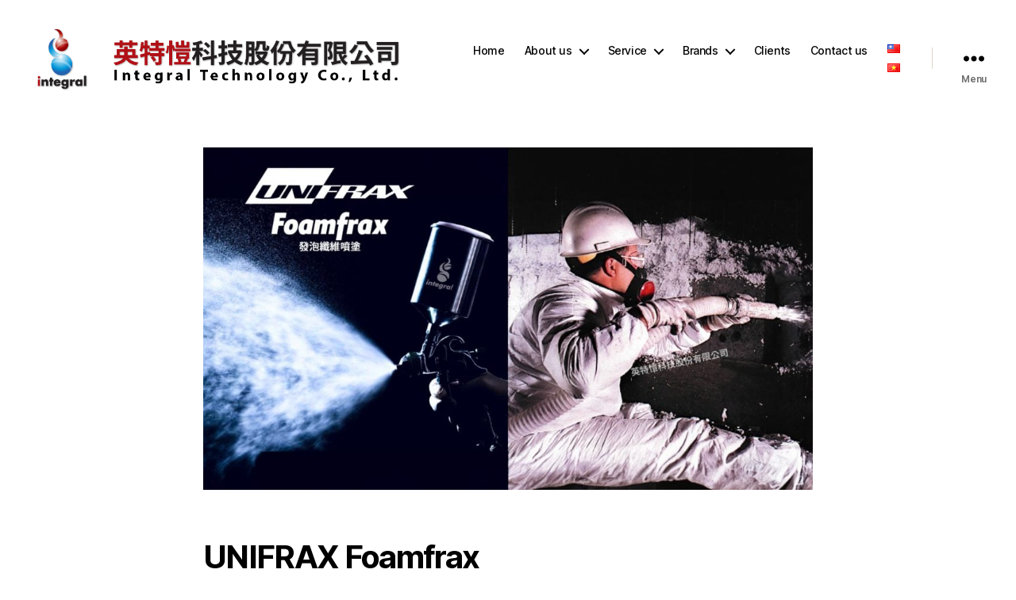

--- FILE ---
content_type: text/html; charset=UTF-8
request_url: https://www.integral-firetek.com/en/unifrax-foamfrax-2
body_size: 23523
content:
<!DOCTYPE html>

<html class="no-js" lang="en-US">

	<head>

		<meta charset="UTF-8">
		<meta name="viewport" content="width=device-width, initial-scale=1.0">

		<link rel="profile" href="https://gmpg.org/xfn/11">

		<meta name='robots' content='index, follow, max-image-preview:large, max-snippet:-1, max-video-preview:-1' />
	<style>img:is([sizes="auto" i], [sizes^="auto," i]) { contain-intrinsic-size: 3000px 1500px }</style>
	<link rel="alternate" href="https://www.integral-firetek.com/unifrax-foamfrax" hreflang="zh" />
<link rel="alternate" href="https://www.integral-firetek.com/en/unifrax-foamfrax-2" hreflang="en" />

	<!-- This site is optimized with the Yoast SEO plugin v26.7 - https://yoast.com/wordpress/plugins/seo/ -->
	<title>UNIFRAX Foamfrax - Improved combustion efficiency - Integral Technology</title>
	<meta name="description" content="mproved fuel efficiency, reduced heat loss, rapid direct repairs, minimized furnace downtime, smooth construction surfaces with no seams, shrinkage, or peeling, reduced maintenance requirements, extended furnace lining lifespan, lowered production costs, increased cost-effectiveness, enhanced production efficiency. The construction speed of foam spraying can reach 2.36 m3/h, resulting in seamless surfaces with no issues related to temperature-induced shrinkage, localized detachment, or frequent maintenance." />
	<link rel="canonical" href="https://www.integral-firetek.com/en/unifrax-foamfrax-2" />
	<meta property="og:locale" content="en_US" />
	<meta property="og:locale:alternate" content="zh_TW" />
	<meta property="og:type" content="article" />
	<meta property="og:title" content="UNIFRAX Foamfrax - Improved combustion efficiency - Integral Technology" />
	<meta property="og:description" content="mproved fuel efficiency, reduced heat loss, rapid direct repairs, minimized furnace downtime, smooth construction surfaces with no seams, shrinkage, or peeling, reduced maintenance requirements, extended furnace lining lifespan, lowered production costs, increased cost-effectiveness, enhanced production efficiency. The construction speed of foam spraying can reach 2.36 m3/h, resulting in seamless surfaces with no issues related to temperature-induced shrinkage, localized detachment, or frequent maintenance." />
	<meta property="og:url" content="https://www.integral-firetek.com/en/unifrax-foamfrax-2" />
	<meta property="og:site_name" content="英特愷科技股份有限公司" />
	<meta property="article:publisher" content="https://www.facebook.com/integralfiretek" />
	<meta property="article:modified_time" content="2023-10-03T05:13:50+00:00" />
	<meta property="og:image" content="https://www.integral-firetek.com/wp-content/uploads/2023/09/1695261891-268a729793fa353072935a01ef2eab8a-1030x580.jpg" />
	<meta name="twitter:card" content="summary_large_image" />
	<meta name="twitter:label1" content="Est. reading time" />
	<meta name="twitter:data1" content="3 minutes" />
	<script type="application/ld+json" class="yoast-schema-graph">{"@context":"https://schema.org","@graph":[{"@type":"WebPage","@id":"https://www.integral-firetek.com/en/unifrax-foamfrax-2","url":"https://www.integral-firetek.com/en/unifrax-foamfrax-2","name":"UNIFRAX Foamfrax - Improved combustion efficiency - Integral Technology","isPartOf":{"@id":"https://www.integral-firetek.com/en/home/#website"},"primaryImageOfPage":{"@id":"https://www.integral-firetek.com/en/unifrax-foamfrax-2#primaryimage"},"image":{"@id":"https://www.integral-firetek.com/en/unifrax-foamfrax-2#primaryimage"},"thumbnailUrl":"https://www.integral-firetek.com/wp-content/uploads/2023/09/1695261891-268a729793fa353072935a01ef2eab8a-1030x580.jpg","datePublished":"2023-09-21T02:13:14+00:00","dateModified":"2023-10-03T05:13:50+00:00","description":"mproved fuel efficiency, reduced heat loss, rapid direct repairs, minimized furnace downtime, smooth construction surfaces with no seams, shrinkage, or peeling, reduced maintenance requirements, extended furnace lining lifespan, lowered production costs, increased cost-effectiveness, enhanced production efficiency. The construction speed of foam spraying can reach 2.36 m3/h, resulting in seamless surfaces with no issues related to temperature-induced shrinkage, localized detachment, or frequent maintenance.","breadcrumb":{"@id":"https://www.integral-firetek.com/en/unifrax-foamfrax-2#breadcrumb"},"inLanguage":"en-US","potentialAction":[{"@type":"ReadAction","target":["https://www.integral-firetek.com/en/unifrax-foamfrax-2"]}]},{"@type":"ImageObject","inLanguage":"en-US","@id":"https://www.integral-firetek.com/en/unifrax-foamfrax-2#primaryimage","url":"https://www.integral-firetek.com/wp-content/uploads/2023/09/1695261891-268a729793fa353072935a01ef2eab8a-1030x580.jpg","contentUrl":"https://www.integral-firetek.com/wp-content/uploads/2023/09/1695261891-268a729793fa353072935a01ef2eab8a-1030x580.jpg"},{"@type":"BreadcrumbList","@id":"https://www.integral-firetek.com/en/unifrax-foamfrax-2#breadcrumb","itemListElement":[{"@type":"ListItem","position":1,"name":"首頁","item":"https://www.integral-firetek.com/en/home"},{"@type":"ListItem","position":2,"name":"UNIFRAX Foamfrax"}]},{"@type":"WebSite","@id":"https://www.integral-firetek.com/en/home/#website","url":"https://www.integral-firetek.com/en/home/","name":"英特愷科技股份有限公司","description":"","publisher":{"@id":"https://www.integral-firetek.com/en/home/#organization"},"alternateName":"英特愷","inLanguage":"en-US"},{"@type":"Organization","@id":"https://www.integral-firetek.com/en/home/#organization","name":"英特愷科技股份有限公司","alternateName":"英特愷","url":"https://www.integral-firetek.com/en/home/","logo":{"@type":"ImageObject","inLanguage":"en-US","@id":"https://www.integral-firetek.com/en/home/#/schema/logo/image/","url":"https://www.integral-firetek.com/wp-content/uploads/2023/04/1682477648-9644dd6137047dd6ebc3106214858b2b.jpg","contentUrl":"https://www.integral-firetek.com/wp-content/uploads/2023/04/1682477648-9644dd6137047dd6ebc3106214858b2b.jpg","width":397,"height":252,"caption":"英特愷科技股份有限公司"},"image":{"@id":"https://www.integral-firetek.com/en/home/#/schema/logo/image/"},"sameAs":["https://www.facebook.com/integralfiretek"]}]}</script>
	<!-- / Yoast SEO plugin. -->


<link rel='dns-prefetch' href='//www.googletagmanager.com' />
<script>
window._wpemojiSettings = {"baseUrl":"https:\/\/s.w.org\/images\/core\/emoji\/16.0.1\/72x72\/","ext":".png","svgUrl":"https:\/\/s.w.org\/images\/core\/emoji\/16.0.1\/svg\/","svgExt":".svg","source":{"concatemoji":"https:\/\/www.integral-firetek.com\/wp-includes\/js\/wp-emoji-release.min.js?ver=6.8.3"}};
/*! This file is auto-generated */
!function(s,n){var o,i,e;function c(e){try{var t={supportTests:e,timestamp:(new Date).valueOf()};sessionStorage.setItem(o,JSON.stringify(t))}catch(e){}}function p(e,t,n){e.clearRect(0,0,e.canvas.width,e.canvas.height),e.fillText(t,0,0);var t=new Uint32Array(e.getImageData(0,0,e.canvas.width,e.canvas.height).data),a=(e.clearRect(0,0,e.canvas.width,e.canvas.height),e.fillText(n,0,0),new Uint32Array(e.getImageData(0,0,e.canvas.width,e.canvas.height).data));return t.every(function(e,t){return e===a[t]})}function u(e,t){e.clearRect(0,0,e.canvas.width,e.canvas.height),e.fillText(t,0,0);for(var n=e.getImageData(16,16,1,1),a=0;a<n.data.length;a++)if(0!==n.data[a])return!1;return!0}function f(e,t,n,a){switch(t){case"flag":return n(e,"\ud83c\udff3\ufe0f\u200d\u26a7\ufe0f","\ud83c\udff3\ufe0f\u200b\u26a7\ufe0f")?!1:!n(e,"\ud83c\udde8\ud83c\uddf6","\ud83c\udde8\u200b\ud83c\uddf6")&&!n(e,"\ud83c\udff4\udb40\udc67\udb40\udc62\udb40\udc65\udb40\udc6e\udb40\udc67\udb40\udc7f","\ud83c\udff4\u200b\udb40\udc67\u200b\udb40\udc62\u200b\udb40\udc65\u200b\udb40\udc6e\u200b\udb40\udc67\u200b\udb40\udc7f");case"emoji":return!a(e,"\ud83e\udedf")}return!1}function g(e,t,n,a){var r="undefined"!=typeof WorkerGlobalScope&&self instanceof WorkerGlobalScope?new OffscreenCanvas(300,150):s.createElement("canvas"),o=r.getContext("2d",{willReadFrequently:!0}),i=(o.textBaseline="top",o.font="600 32px Arial",{});return e.forEach(function(e){i[e]=t(o,e,n,a)}),i}function t(e){var t=s.createElement("script");t.src=e,t.defer=!0,s.head.appendChild(t)}"undefined"!=typeof Promise&&(o="wpEmojiSettingsSupports",i=["flag","emoji"],n.supports={everything:!0,everythingExceptFlag:!0},e=new Promise(function(e){s.addEventListener("DOMContentLoaded",e,{once:!0})}),new Promise(function(t){var n=function(){try{var e=JSON.parse(sessionStorage.getItem(o));if("object"==typeof e&&"number"==typeof e.timestamp&&(new Date).valueOf()<e.timestamp+604800&&"object"==typeof e.supportTests)return e.supportTests}catch(e){}return null}();if(!n){if("undefined"!=typeof Worker&&"undefined"!=typeof OffscreenCanvas&&"undefined"!=typeof URL&&URL.createObjectURL&&"undefined"!=typeof Blob)try{var e="postMessage("+g.toString()+"("+[JSON.stringify(i),f.toString(),p.toString(),u.toString()].join(",")+"));",a=new Blob([e],{type:"text/javascript"}),r=new Worker(URL.createObjectURL(a),{name:"wpTestEmojiSupports"});return void(r.onmessage=function(e){c(n=e.data),r.terminate(),t(n)})}catch(e){}c(n=g(i,f,p,u))}t(n)}).then(function(e){for(var t in e)n.supports[t]=e[t],n.supports.everything=n.supports.everything&&n.supports[t],"flag"!==t&&(n.supports.everythingExceptFlag=n.supports.everythingExceptFlag&&n.supports[t]);n.supports.everythingExceptFlag=n.supports.everythingExceptFlag&&!n.supports.flag,n.DOMReady=!1,n.readyCallback=function(){n.DOMReady=!0}}).then(function(){return e}).then(function(){var e;n.supports.everything||(n.readyCallback(),(e=n.source||{}).concatemoji?t(e.concatemoji):e.wpemoji&&e.twemoji&&(t(e.twemoji),t(e.wpemoji)))}))}((window,document),window._wpemojiSettings);
</script>
<style id='wp-emoji-styles-inline-css'>

	img.wp-smiley, img.emoji {
		display: inline !important;
		border: none !important;
		box-shadow: none !important;
		height: 1em !important;
		width: 1em !important;
		margin: 0 0.07em !important;
		vertical-align: -0.1em !important;
		background: none !important;
		padding: 0 !important;
	}
</style>
<link rel='stylesheet' id='wp-block-library-css' href='https://www.integral-firetek.com/wp-includes/css/dist/block-library/style.min.css?ver=6.8.3' media='all' />
<style id='classic-theme-styles-inline-css'>
/*! This file is auto-generated */
.wp-block-button__link{color:#fff;background-color:#32373c;border-radius:9999px;box-shadow:none;text-decoration:none;padding:calc(.667em + 2px) calc(1.333em + 2px);font-size:1.125em}.wp-block-file__button{background:#32373c;color:#fff;text-decoration:none}
</style>
<link rel='stylesheet' id='cltb_cp_timeline-cgb-style-css' href='https://www.integral-firetek.com/wp-content/plugins/timeline-block/includes/cool-timeline-block/dist/style-index.css' media='all' />
<style id='global-styles-inline-css'>
:root{--wp--preset--aspect-ratio--square: 1;--wp--preset--aspect-ratio--4-3: 4/3;--wp--preset--aspect-ratio--3-4: 3/4;--wp--preset--aspect-ratio--3-2: 3/2;--wp--preset--aspect-ratio--2-3: 2/3;--wp--preset--aspect-ratio--16-9: 16/9;--wp--preset--aspect-ratio--9-16: 9/16;--wp--preset--color--black: #000000;--wp--preset--color--cyan-bluish-gray: #abb8c3;--wp--preset--color--white: #ffffff;--wp--preset--color--pale-pink: #f78da7;--wp--preset--color--vivid-red: #cf2e2e;--wp--preset--color--luminous-vivid-orange: #ff6900;--wp--preset--color--luminous-vivid-amber: #fcb900;--wp--preset--color--light-green-cyan: #7bdcb5;--wp--preset--color--vivid-green-cyan: #00d084;--wp--preset--color--pale-cyan-blue: #8ed1fc;--wp--preset--color--vivid-cyan-blue: #0693e3;--wp--preset--color--vivid-purple: #9b51e0;--wp--preset--color--accent: #e22658;--wp--preset--color--primary: #000000;--wp--preset--color--secondary: #6d6d6d;--wp--preset--color--subtle-background: #dbdbdb;--wp--preset--color--background: #ffffff;--wp--preset--gradient--vivid-cyan-blue-to-vivid-purple: linear-gradient(135deg,rgba(6,147,227,1) 0%,rgb(155,81,224) 100%);--wp--preset--gradient--light-green-cyan-to-vivid-green-cyan: linear-gradient(135deg,rgb(122,220,180) 0%,rgb(0,208,130) 100%);--wp--preset--gradient--luminous-vivid-amber-to-luminous-vivid-orange: linear-gradient(135deg,rgba(252,185,0,1) 0%,rgba(255,105,0,1) 100%);--wp--preset--gradient--luminous-vivid-orange-to-vivid-red: linear-gradient(135deg,rgba(255,105,0,1) 0%,rgb(207,46,46) 100%);--wp--preset--gradient--very-light-gray-to-cyan-bluish-gray: linear-gradient(135deg,rgb(238,238,238) 0%,rgb(169,184,195) 100%);--wp--preset--gradient--cool-to-warm-spectrum: linear-gradient(135deg,rgb(74,234,220) 0%,rgb(151,120,209) 20%,rgb(207,42,186) 40%,rgb(238,44,130) 60%,rgb(251,105,98) 80%,rgb(254,248,76) 100%);--wp--preset--gradient--blush-light-purple: linear-gradient(135deg,rgb(255,206,236) 0%,rgb(152,150,240) 100%);--wp--preset--gradient--blush-bordeaux: linear-gradient(135deg,rgb(254,205,165) 0%,rgb(254,45,45) 50%,rgb(107,0,62) 100%);--wp--preset--gradient--luminous-dusk: linear-gradient(135deg,rgb(255,203,112) 0%,rgb(199,81,192) 50%,rgb(65,88,208) 100%);--wp--preset--gradient--pale-ocean: linear-gradient(135deg,rgb(255,245,203) 0%,rgb(182,227,212) 50%,rgb(51,167,181) 100%);--wp--preset--gradient--electric-grass: linear-gradient(135deg,rgb(202,248,128) 0%,rgb(113,206,126) 100%);--wp--preset--gradient--midnight: linear-gradient(135deg,rgb(2,3,129) 0%,rgb(40,116,252) 100%);--wp--preset--font-size--small: 18px;--wp--preset--font-size--medium: 20px;--wp--preset--font-size--large: 26.25px;--wp--preset--font-size--x-large: 42px;--wp--preset--font-size--normal: 21px;--wp--preset--font-size--larger: 32px;--wp--preset--spacing--20: 0.44rem;--wp--preset--spacing--30: 0.67rem;--wp--preset--spacing--40: 1rem;--wp--preset--spacing--50: 1.5rem;--wp--preset--spacing--60: 2.25rem;--wp--preset--spacing--70: 3.38rem;--wp--preset--spacing--80: 5.06rem;--wp--preset--shadow--natural: 6px 6px 9px rgba(0, 0, 0, 0.2);--wp--preset--shadow--deep: 12px 12px 50px rgba(0, 0, 0, 0.4);--wp--preset--shadow--sharp: 6px 6px 0px rgba(0, 0, 0, 0.2);--wp--preset--shadow--outlined: 6px 6px 0px -3px rgba(255, 255, 255, 1), 6px 6px rgba(0, 0, 0, 1);--wp--preset--shadow--crisp: 6px 6px 0px rgba(0, 0, 0, 1);}:where(.is-layout-flex){gap: 0.5em;}:where(.is-layout-grid){gap: 0.5em;}body .is-layout-flex{display: flex;}.is-layout-flex{flex-wrap: wrap;align-items: center;}.is-layout-flex > :is(*, div){margin: 0;}body .is-layout-grid{display: grid;}.is-layout-grid > :is(*, div){margin: 0;}:where(.wp-block-columns.is-layout-flex){gap: 2em;}:where(.wp-block-columns.is-layout-grid){gap: 2em;}:where(.wp-block-post-template.is-layout-flex){gap: 1.25em;}:where(.wp-block-post-template.is-layout-grid){gap: 1.25em;}.has-black-color{color: var(--wp--preset--color--black) !important;}.has-cyan-bluish-gray-color{color: var(--wp--preset--color--cyan-bluish-gray) !important;}.has-white-color{color: var(--wp--preset--color--white) !important;}.has-pale-pink-color{color: var(--wp--preset--color--pale-pink) !important;}.has-vivid-red-color{color: var(--wp--preset--color--vivid-red) !important;}.has-luminous-vivid-orange-color{color: var(--wp--preset--color--luminous-vivid-orange) !important;}.has-luminous-vivid-amber-color{color: var(--wp--preset--color--luminous-vivid-amber) !important;}.has-light-green-cyan-color{color: var(--wp--preset--color--light-green-cyan) !important;}.has-vivid-green-cyan-color{color: var(--wp--preset--color--vivid-green-cyan) !important;}.has-pale-cyan-blue-color{color: var(--wp--preset--color--pale-cyan-blue) !important;}.has-vivid-cyan-blue-color{color: var(--wp--preset--color--vivid-cyan-blue) !important;}.has-vivid-purple-color{color: var(--wp--preset--color--vivid-purple) !important;}.has-black-background-color{background-color: var(--wp--preset--color--black) !important;}.has-cyan-bluish-gray-background-color{background-color: var(--wp--preset--color--cyan-bluish-gray) !important;}.has-white-background-color{background-color: var(--wp--preset--color--white) !important;}.has-pale-pink-background-color{background-color: var(--wp--preset--color--pale-pink) !important;}.has-vivid-red-background-color{background-color: var(--wp--preset--color--vivid-red) !important;}.has-luminous-vivid-orange-background-color{background-color: var(--wp--preset--color--luminous-vivid-orange) !important;}.has-luminous-vivid-amber-background-color{background-color: var(--wp--preset--color--luminous-vivid-amber) !important;}.has-light-green-cyan-background-color{background-color: var(--wp--preset--color--light-green-cyan) !important;}.has-vivid-green-cyan-background-color{background-color: var(--wp--preset--color--vivid-green-cyan) !important;}.has-pale-cyan-blue-background-color{background-color: var(--wp--preset--color--pale-cyan-blue) !important;}.has-vivid-cyan-blue-background-color{background-color: var(--wp--preset--color--vivid-cyan-blue) !important;}.has-vivid-purple-background-color{background-color: var(--wp--preset--color--vivid-purple) !important;}.has-black-border-color{border-color: var(--wp--preset--color--black) !important;}.has-cyan-bluish-gray-border-color{border-color: var(--wp--preset--color--cyan-bluish-gray) !important;}.has-white-border-color{border-color: var(--wp--preset--color--white) !important;}.has-pale-pink-border-color{border-color: var(--wp--preset--color--pale-pink) !important;}.has-vivid-red-border-color{border-color: var(--wp--preset--color--vivid-red) !important;}.has-luminous-vivid-orange-border-color{border-color: var(--wp--preset--color--luminous-vivid-orange) !important;}.has-luminous-vivid-amber-border-color{border-color: var(--wp--preset--color--luminous-vivid-amber) !important;}.has-light-green-cyan-border-color{border-color: var(--wp--preset--color--light-green-cyan) !important;}.has-vivid-green-cyan-border-color{border-color: var(--wp--preset--color--vivid-green-cyan) !important;}.has-pale-cyan-blue-border-color{border-color: var(--wp--preset--color--pale-cyan-blue) !important;}.has-vivid-cyan-blue-border-color{border-color: var(--wp--preset--color--vivid-cyan-blue) !important;}.has-vivid-purple-border-color{border-color: var(--wp--preset--color--vivid-purple) !important;}.has-vivid-cyan-blue-to-vivid-purple-gradient-background{background: var(--wp--preset--gradient--vivid-cyan-blue-to-vivid-purple) !important;}.has-light-green-cyan-to-vivid-green-cyan-gradient-background{background: var(--wp--preset--gradient--light-green-cyan-to-vivid-green-cyan) !important;}.has-luminous-vivid-amber-to-luminous-vivid-orange-gradient-background{background: var(--wp--preset--gradient--luminous-vivid-amber-to-luminous-vivid-orange) !important;}.has-luminous-vivid-orange-to-vivid-red-gradient-background{background: var(--wp--preset--gradient--luminous-vivid-orange-to-vivid-red) !important;}.has-very-light-gray-to-cyan-bluish-gray-gradient-background{background: var(--wp--preset--gradient--very-light-gray-to-cyan-bluish-gray) !important;}.has-cool-to-warm-spectrum-gradient-background{background: var(--wp--preset--gradient--cool-to-warm-spectrum) !important;}.has-blush-light-purple-gradient-background{background: var(--wp--preset--gradient--blush-light-purple) !important;}.has-blush-bordeaux-gradient-background{background: var(--wp--preset--gradient--blush-bordeaux) !important;}.has-luminous-dusk-gradient-background{background: var(--wp--preset--gradient--luminous-dusk) !important;}.has-pale-ocean-gradient-background{background: var(--wp--preset--gradient--pale-ocean) !important;}.has-electric-grass-gradient-background{background: var(--wp--preset--gradient--electric-grass) !important;}.has-midnight-gradient-background{background: var(--wp--preset--gradient--midnight) !important;}.has-small-font-size{font-size: var(--wp--preset--font-size--small) !important;}.has-medium-font-size{font-size: var(--wp--preset--font-size--medium) !important;}.has-large-font-size{font-size: var(--wp--preset--font-size--large) !important;}.has-x-large-font-size{font-size: var(--wp--preset--font-size--x-large) !important;}
:where(.wp-block-post-template.is-layout-flex){gap: 1.25em;}:where(.wp-block-post-template.is-layout-grid){gap: 1.25em;}
:where(.wp-block-columns.is-layout-flex){gap: 2em;}:where(.wp-block-columns.is-layout-grid){gap: 2em;}
:root :where(.wp-block-pullquote){font-size: 1.5em;line-height: 1.6;}
</style>
<style id='dominant-color-styles-inline-css'>
img[data-dominant-color]:not(.has-transparency) { background-color: var(--dominant-color); }
</style>
<link rel='stylesheet' id='dashicons-css' href='https://www.integral-firetek.com/wp-includes/css/dashicons.min.css?ver=6.8.3' media='all' />
<link rel='stylesheet' id='to-top-css' href='https://www.integral-firetek.com/wp-content/plugins/to-top/public/css/to-top-public.css?ver=2.5.5' media='all' />
<link rel='stylesheet' id='url-shortify-css' href='https://www.integral-firetek.com/wp-content/plugins/url-shortify/lite/dist/styles/url-shortify.css?ver=1.11.4' media='all' />
<link rel='stylesheet' id='twentytwenty-style-css' href='https://www.integral-firetek.com/wp-content/themes/twentytwenty/style.css?ver=2.9' media='all' />
<style id='twentytwenty-style-inline-css'>
.color-accent,.color-accent-hover:hover,.color-accent-hover:focus,:root .has-accent-color,.has-drop-cap:not(:focus):first-letter,.wp-block-button.is-style-outline,a { color: #e22658; }blockquote,.border-color-accent,.border-color-accent-hover:hover,.border-color-accent-hover:focus { border-color: #e22658; }button,.button,.faux-button,.wp-block-button__link,.wp-block-file .wp-block-file__button,input[type="button"],input[type="reset"],input[type="submit"],.bg-accent,.bg-accent-hover:hover,.bg-accent-hover:focus,:root .has-accent-background-color,.comment-reply-link { background-color: #e22658; }.fill-children-accent,.fill-children-accent * { fill: #e22658; }:root .has-background-color,button,.button,.faux-button,.wp-block-button__link,.wp-block-file__button,input[type="button"],input[type="reset"],input[type="submit"],.wp-block-button,.comment-reply-link,.has-background.has-primary-background-color:not(.has-text-color),.has-background.has-primary-background-color *:not(.has-text-color),.has-background.has-accent-background-color:not(.has-text-color),.has-background.has-accent-background-color *:not(.has-text-color) { color: #ffffff; }:root .has-background-background-color { background-color: #ffffff; }body,.entry-title a,:root .has-primary-color { color: #000000; }:root .has-primary-background-color { background-color: #000000; }cite,figcaption,.wp-caption-text,.post-meta,.entry-content .wp-block-archives li,.entry-content .wp-block-categories li,.entry-content .wp-block-latest-posts li,.wp-block-latest-comments__comment-date,.wp-block-latest-posts__post-date,.wp-block-embed figcaption,.wp-block-image figcaption,.wp-block-pullquote cite,.comment-metadata,.comment-respond .comment-notes,.comment-respond .logged-in-as,.pagination .dots,.entry-content hr:not(.has-background),hr.styled-separator,:root .has-secondary-color { color: #6d6d6d; }:root .has-secondary-background-color { background-color: #6d6d6d; }pre,fieldset,input,textarea,table,table *,hr { border-color: #dbdbdb; }caption,code,code,kbd,samp,.wp-block-table.is-style-stripes tbody tr:nth-child(odd),:root .has-subtle-background-background-color { background-color: #dbdbdb; }.wp-block-table.is-style-stripes { border-bottom-color: #dbdbdb; }.wp-block-latest-posts.is-grid li { border-top-color: #dbdbdb; }:root .has-subtle-background-color { color: #dbdbdb; }body:not(.overlay-header) .primary-menu > li > a,body:not(.overlay-header) .primary-menu > li > .icon,.modal-menu a,.footer-menu a, .footer-widgets a:where(:not(.wp-block-button__link)),#site-footer .wp-block-button.is-style-outline,.wp-block-pullquote:before,.singular:not(.overlay-header) .entry-header a,.archive-header a,.header-footer-group .color-accent,.header-footer-group .color-accent-hover:hover { color: #cd2653; }.social-icons a,#site-footer button:not(.toggle),#site-footer .button,#site-footer .faux-button,#site-footer .wp-block-button__link,#site-footer .wp-block-file__button,#site-footer input[type="button"],#site-footer input[type="reset"],#site-footer input[type="submit"] { background-color: #cd2653; }.header-footer-group,body:not(.overlay-header) #site-header .toggle,.menu-modal .toggle { color: #000000; }body:not(.overlay-header) .primary-menu ul { background-color: #000000; }body:not(.overlay-header) .primary-menu > li > ul:after { border-bottom-color: #000000; }body:not(.overlay-header) .primary-menu ul ul:after { border-left-color: #000000; }.site-description,body:not(.overlay-header) .toggle-inner .toggle-text,.widget .post-date,.widget .rss-date,.widget_archive li,.widget_categories li,.widget cite,.widget_pages li,.widget_meta li,.widget_nav_menu li,.powered-by-wordpress,.footer-credits .privacy-policy,.to-the-top,.singular .entry-header .post-meta,.singular:not(.overlay-header) .entry-header .post-meta a { color: #6d6d6d; }.header-footer-group pre,.header-footer-group fieldset,.header-footer-group input,.header-footer-group textarea,.header-footer-group table,.header-footer-group table *,.footer-nav-widgets-wrapper,#site-footer,.menu-modal nav *,.footer-widgets-outer-wrapper,.footer-top { border-color: #dcd7ca; }.header-footer-group table caption,body:not(.overlay-header) .header-inner .toggle-wrapper::before { background-color: #dcd7ca; }
</style>
<link rel='stylesheet' id='twentytwenty-fonts-css' href='https://www.integral-firetek.com/wp-content/themes/twentytwenty/assets/css/font-inter.css?ver=2.9' media='all' />
<link rel='stylesheet' id='twentytwenty-print-style-css' href='https://www.integral-firetek.com/wp-content/themes/twentytwenty/print.css?ver=2.9' media='print' />
<script src="https://www.integral-firetek.com/wp-includes/js/jquery/jquery.min.js?ver=3.7.1" id="jquery-core-js"></script>
<script src="https://www.integral-firetek.com/wp-includes/js/jquery/jquery-migrate.min.js?ver=3.4.1" id="jquery-migrate-js"></script>
<script id="to-top-js-extra">
var to_top_options = {"scroll_offset":"100","icon_opacity":"50","style":"icon","icon_type":"dashicons-arrow-up-alt2","icon_color":"#ffffff","icon_bg_color":"#000000","icon_size":"32","border_radius":"5","image":"https:\/\/www.integral-firetek.com\/wp-content\/plugins\/to-top\/admin\/images\/default.png","image_width":"65","image_alt":"","location":"bottom-right","margin_x":"20","margin_y":"20","show_on_admin":"1","enable_autohide":"0","autohide_time":"2","enable_hide_small_device":"1","small_device_max_width":"640","reset":"0"};
</script>
<script async src="https://www.integral-firetek.com/wp-content/plugins/to-top/public/js/to-top-public.js?ver=2.5.5" id="to-top-js"></script>
<script id="url-shortify-js-extra">
var usParams = {"ajaxurl":"https:\/\/www.integral-firetek.com\/wp-admin\/admin-ajax.php"};
</script>
<script src="https://www.integral-firetek.com/wp-content/plugins/url-shortify/lite/dist/scripts/url-shortify.js?ver=1.11.4" id="url-shortify-js"></script>
<script src="https://www.integral-firetek.com/wp-content/themes/twentytwenty/assets/js/index.js?ver=2.9" id="twentytwenty-js-js" defer data-wp-strategy="defer"></script>
<!-- start Simple Custom CSS and JS -->

<!-- Google tag (gtag.js) -->
<script async src="https://www.googletagmanager.com/gtag/js?id=G-J65TL3YE60">
</script>
<script>
  window.dataLayer = window.dataLayer || [];
  function gtag(){dataLayer.push(arguments);}
  gtag('js', new Date());

  gtag('config', 'G-J65TL3YE60');
</script>
<!-- end Simple Custom CSS and JS -->
<!-- start Simple Custom CSS and JS -->
<style>
/* W3.CSS 4.15 December 2020 by Jan Egil and Borge Refsnes */

hr{border:0;border-top:1px solid #eee;margin:20px 0}
.w3-image{max-width:100%;height:auto}img{vertical-align:middle}a{color:inherit}
.w3-table,.w3-table-all{border-collapse:collapse;border-spacing:0;width:100%;display:table}.w3-table-all{border:1px solid #ccc}
.w3-bordered tr,.w3-table-all tr{border-bottom:1px solid #ddd}.w3-striped tbody tr:nth-child(even){background-color:#f1f1f1}
.w3-table-all tr:nth-child(odd){background-color:#fff}.w3-table-all tr:nth-child(even){background-color:#f1f1f1}
.w3-hoverable tbody tr:hover,.w3-ul.w3-hoverable li:hover{background-color:#ccc}.w3-centered tr th,.w3-centered tr td{text-align:center}
.w3-table td,.w3-table th,.w3-table-all td,.w3-table-all th{padding:8px 8px;display:table-cell;text-align:left;vertical-align:top}
.w3-table th:first-child,.w3-table td:first-child,.w3-table-all th:first-child,.w3-table-all td:first-child{padding-left:16px}
.w3-btn,.w3-button{border:none;display:inline-block;padding:8px 16px;vertical-align:middle;overflow:hidden;text-decoration:none;color:inherit;background-color:inherit;text-align:center;cursor:pointer;white-space:nowrap}
.w3-btn:hover{box-shadow:0 8px 16px 0 rgba(0,0,0,0.2),0 6px 20px 0 rgba(0,0,0,0.19)}
.w3-btn,.w3-button{-webkit-touch-callout:none;-webkit-user-select:none;-khtml-user-select:none;-moz-user-select:none;-ms-user-select:none;user-select:none}   
.w3-disabled,.w3-btn:disabled,.w3-button:disabled{cursor:not-allowed;opacity:0.3}.w3-disabled *,:disabled *{pointer-events:none}
.w3-btn.w3-disabled:hover,.w3-btn:disabled:hover{box-shadow:none}
.w3-badge,.w3-tag{background-color:#000;color:#fff;display:inline-block;padding-left:8px;padding-right:8px;text-align:center}.w3-badge{border-radius:50%}
.w3-ul{list-style-type:none;padding:0;margin:0}.w3-ul li{padding:8px 16px;border-bottom:1px solid #ddd}.w3-ul li:last-child{border-bottom:none}
.w3-tooltip,.w3-display-container{position:relative}.w3-tooltip .w3-text{display:none}.w3-tooltip:hover .w3-text{display:inline-block}
.w3-ripple:active{opacity:0.5}.w3-ripple{transition:opacity 0s}
.w3-input{padding:8px;display:block;border:none;border-bottom:1px solid #ccc;width:100%}
.w3-select{padding:9px 0;width:100%;border:none;border-bottom:1px solid #ccc}
.w3-dropdown-click,.w3-dropdown-hover{position:relative;display:inline-block;cursor:pointer}
.w3-dropdown-hover:hover .w3-dropdown-content{display:block}
.w3-dropdown-hover:first-child,.w3-dropdown-click:hover{background-color:#ccc;color:#000}
.w3-dropdown-hover:hover > .w3-button:first-child,.w3-dropdown-click:hover > .w3-button:first-child{background-color:#ccc;color:#000}
.w3-dropdown-content{cursor:auto;color:#000;background-color:#fff;display:none;position:absolute;min-width:160px;margin:0;padding:0;z-index:1}
.w3-check,.w3-radio{width:24px;height:24px;position:relative;top:6px}
.w3-sidebar{height:100%;width:200px;background-color:#fff;position:fixed!important;z-index:1;overflow:auto}
.w3-bar-block .w3-dropdown-hover,.w3-bar-block .w3-dropdown-click{width:100%}
.w3-bar-block .w3-dropdown-hover .w3-dropdown-content,.w3-bar-block .w3-dropdown-click .w3-dropdown-content{min-width:100%}
.w3-bar-block .w3-dropdown-hover .w3-button,.w3-bar-block .w3-dropdown-click .w3-button{width:100%;text-align:left;padding:8px 16px}
.w3-main,#main{transition:margin-left .4s}
.w3-modal{z-index:3;display:none;padding-top:100px;position:fixed;left:0;top:0;width:100%;height:100%;overflow:auto;background-color:rgb(0,0,0);background-color:rgba(0,0,0,0.4)}
.w3-modal-content{margin:auto;background-color:#fff;position:relative;padding:0;outline:0;width:600px}
.w3-bar{width:100%;overflow:hidden}.w3-center .w3-bar{display:inline-block;width:auto}
.w3-bar .w3-bar-item{padding:8px 16px;float:left;width:auto;border:none;display:block;outline:0}
.w3-bar .w3-dropdown-hover,.w3-bar .w3-dropdown-click{position:static;float:left}
.w3-bar .w3-button{white-space:normal}
.w3-bar-block .w3-bar-item{width:100%;display:block;padding:8px 16px;text-align:left;border:none;white-space:normal;float:none;outline:0}
.w3-bar-block.w3-center .w3-bar-item{text-align:center}.w3-block{display:block;width:100%}
.w3-responsive{display:block;overflow-x:auto}
.w3-container:after,.w3-container:before,.w3-panel:after,.w3-panel:before,.w3-row:after,.w3-row:before,.w3-row-padding:after,.w3-row-padding:before,
.w3-cell-row:before,.w3-cell-row:after,.w3-clear:after,.w3-clear:before,.w3-bar:before,.w3-bar:after{content:"";display:table;clear:both}
.w3-col,.w3-half,.w3-third,.w3-twothird,.w3-threequarter,.w3-quarter{float:left;width:100%}
.w3-col.s1{width:8.33333%}.w3-col.s2{width:16.66666%}.w3-col.s3{width:24.99999%}.w3-col.s4{width:33.33333%}
.w3-col.s5{width:41.66666%}.w3-col.s6{width:49.99999%}.w3-col.s7{width:58.33333%}.w3-col.s8{width:66.66666%}
.w3-col.s9{width:74.99999%}.w3-col.s10{width:83.33333%}.w3-col.s11{width:91.66666%}.w3-col.s12{width:99.99999%}
@media (min-width:601px){.w3-col.m1{width:8.33333%}.w3-col.m2{width:16.66666%}.w3-col.m3,.w3-quarter{width:24.99999%}.w3-col.m4,.w3-third{width:33.33333%}
.w3-col.m5{width:41.66666%}.w3-col.m6,.w3-half{width:49.99999%}.w3-col.m7{width:58.33333%}.w3-col.m8,.w3-twothird{width:66.66666%}
.w3-col.m9,.w3-threequarter{width:74.99999%}.w3-col.m10{width:83.33333%}.w3-col.m11{width:91.66666%}.w3-col.m12{width:99.99999%}}
@media (min-width:993px){.w3-col.l1{width:8.33333%}.w3-col.l2{width:16.66666%}.w3-col.l3{width:24.99999%}.w3-col.l4{width:33.33333%}
.w3-col.l5{width:41.66666%}.w3-col.l6{width:49.99999%}.w3-col.l7{width:58.33333%}.w3-col.l8{width:66.66666%}
.w3-col.l9{width:74.99999%}.w3-col.l10{width:83.33333%}.w3-col.l11{width:91.66666%}.w3-col.l12{width:99.99999%}}
.w3-rest{overflow:hidden}.w3-stretch{margin-left:-16px;margin-right:-16px}
.w3-content,.w3-auto{margin-left:auto;margin-right:auto}.w3-content{max-width:980px}.w3-auto{max-width:1140px}
.w3-cell-row{display:table;width:100%}.w3-cell{display:table-cell}
.w3-cell-top{vertical-align:top}.w3-cell-middle{vertical-align:middle}.w3-cell-bottom{vertical-align:bottom}
.w3-hide{display:none!important}.w3-show-block,.w3-show{display:block!important}.w3-show-inline-block{display:inline-block!important}
@media (max-width:1205px){.w3-auto{max-width:95%}}
@media (max-width:600px){.w3-modal-content{margin:0 10px;width:auto!important}.w3-modal{padding-top:30px}
.w3-dropdown-hover.w3-mobile .w3-dropdown-content,.w3-dropdown-click.w3-mobile .w3-dropdown-content{position:relative}	
.w3-hide-small{display:none!important}.w3-mobile{display:block;width:100%!important}.w3-bar-item.w3-mobile,.w3-dropdown-hover.w3-mobile,.w3-dropdown-click.w3-mobile{text-align:center}
.w3-dropdown-hover.w3-mobile,.w3-dropdown-hover.w3-mobile .w3-btn,.w3-dropdown-hover.w3-mobile .w3-button,.w3-dropdown-click.w3-mobile,.w3-dropdown-click.w3-mobile .w3-btn,.w3-dropdown-click.w3-mobile .w3-button{width:100%}}
@media (max-width:768px){.w3-modal-content{width:500px}.w3-modal{padding-top:50px}}
@media (min-width:993px){.w3-modal-content{width:900px}.w3-hide-large{display:none!important}.w3-sidebar.w3-collapse{display:block!important}}
@media (max-width:992px) and (min-width:601px){.w3-hide-medium{display:none!important}}
@media (max-width:992px){.w3-sidebar.w3-collapse{display:none}.w3-main{margin-left:0!important;margin-right:0!important}.w3-auto{max-width:100%}}
.w3-top,.w3-bottom{position:fixed;width:100%;z-index:1}.w3-top{top:0}.w3-bottom{bottom:0}
.w3-overlay{position:fixed;display:none;width:100%;height:100%;top:0;left:0;right:0;bottom:0;background-color:rgba(0,0,0,0.5);z-index:2}
.w3-display-topleft{position:absolute;left:0;top:0}.w3-display-topright{position:absolute;right:0;top:0}
.w3-display-bottomleft{position:absolute;left:0;bottom:0}.w3-display-bottomright{position:absolute;right:0;bottom:0}
.w3-display-middle{position:absolute;top:50%;left:50%;transform:translate(-50%,-50%);-ms-transform:translate(-50%,-50%)}
.w3-display-left{position:absolute;top:50%;left:0%;transform:translate(0%,-50%);-ms-transform:translate(-0%,-50%)}
.w3-display-right{position:absolute;top:50%;right:0%;transform:translate(0%,-50%);-ms-transform:translate(0%,-50%)}
.w3-display-topmiddle{position:absolute;left:50%;top:0;transform:translate(-50%,0%);-ms-transform:translate(-50%,0%)}
.w3-display-bottommiddle{text-align: center;margin-bottom: -80px;}
.w3-display-container:hover .w3-display-hover{display:block}.w3-display-container:hover span.w3-display-hover{display:inline-block}.w3-display-hover{display:none}
.w3-display-position{position:absolute}
.w3-circle{border-radius:50%}
.w3-round-small{border-radius:2px}.w3-round,.w3-round-medium{border-radius:4px}.w3-round-large{border-radius:8px}.w3-round-xlarge{border-radius:16px}.w3-round-xxlarge{border-radius:32px}
.w3-row-padding,.w3-row-padding>.w3-half,.w3-row-padding>.w3-third,.w3-row-padding>.w3-twothird,.w3-row-padding>.w3-threequarter,.w3-row-padding>.w3-quarter,.w3-row-padding>.w3-col{padding:0 8px}
.w3-container,.w3-panel{padding:0.01em 16px}.w3-panel{margin-top:16px;margin-bottom:16px}
.w3-code,.w3-codespan{font-family:Consolas,"courier new";font-size:16px}
.w3-code{width:auto;background-color:#fff;padding:8px 12px;border-left:4px solid #4CAF50;word-wrap:break-word}
.w3-codespan{color:crimson;background-color:#f1f1f1;padding-left:4px;padding-right:4px;font-size:110%}
.w3-card,.w3-card-2{box-shadow:0 2px 5px 0 rgba(0,0,0,0.16),0 2px 10px 0 rgba(0,0,0,0.12)}
.w3-card-4,.w3-hover-shadow:hover{box-shadow:0 4px 10px 0 rgba(0,0,0,0.2),0 4px 20px 0 rgba(0,0,0,0.19)}
.w3-spin{animation:w3-spin 2s infinite linear}@keyframes w3-spin{0%{transform:rotate(0deg)}100%{transform:rotate(359deg)}}
.w3-animate-fading{animation:fading 10s infinite}@keyframes fading{0%{opacity:0}50%{opacity:1}100%{opacity:0}}
.w3-animate-opacity{animation:opac 0.8s}@keyframes opac{from{opacity:0} to{opacity:1}}
.w3-animate-top{position:relative;animation:animatetop 0.4s}@keyframes animatetop{from{top:-300px;opacity:0} to{top:0;opacity:1}}
.w3-animate-left{position:relative;animation:animateleft 0.4s}@keyframes animateleft{from{left:-300px;opacity:0} to{left:0;opacity:1}}
.w3-animate-right{position:relative;animation:animateright 0.4s}@keyframes animateright{from{right:-300px;opacity:0} to{right:0;opacity:1}}
.w3-animate-bottom{position:relative;animation:animatebottom 0.4s}@keyframes animatebottom{from{bottom:-300px;opacity:0} to{bottom:0;opacity:1}}
.w3-animate-zoom {animation:animatezoom 0.6s}@keyframes animatezoom{from{transform:scale(0)} to{transform:scale(1)}}
.w3-animate-input{transition:width 0.4s ease-in-out}.w3-animate-input:focus{width:100%!important}
.w3-opacity,.w3-hover-opacity:hover{opacity:0.60}.w3-opacity-off,.w3-hover-opacity-off:hover{opacity:1}
.w3-opacity-max{opacity:0.25}.w3-opacity-min{opacity:0.75}
.w3-greyscale-max,.w3-grayscale-max,.w3-hover-greyscale:hover,.w3-hover-grayscale:hover{filter:grayscale(100%)}
.w3-greyscale,.w3-grayscale{filter:grayscale(75%)}.w3-greyscale-min,.w3-grayscale-min{filter:grayscale(50%)}
.w3-sepia{filter:sepia(75%)}.w3-sepia-max,.w3-hover-sepia:hover{filter:sepia(100%)}.w3-sepia-min{filter:sepia(50%)}
.w3-tiny{font-size:10px!important}.w3-small{font-size:12px!important}.w3-medium{font-size:15px!important}.w3-large{font-size:18px!important}
.w3-xlarge{font-size:24px!important}.w3-xxlarge{font-size:36px!important}.w3-xxxlarge{font-size:48px!important}.w3-jumbo{font-size:64px!important}
.w3-left-align{text-align:left!important}.w3-right-align{text-align:right!important}.w3-justify{text-align:justify!important}.w3-center{text-align:center!important}
.w3-border-0{border:0!important}.w3-border{border:1px solid #ccc!important}
.w3-border-top{border-top:1px solid #ccc!important}.w3-border-bottom{border-bottom:1px solid #ccc!important}
.w3-border-left{border-left:1px solid #ccc!important}.w3-border-right{border-right:1px solid #ccc!important}
.w3-topbar{border-top:6px solid #ccc!important}.w3-bottombar{border-bottom:6px solid #ccc!important}
.w3-leftbar{border-left:6px solid #ccc!important}.w3-rightbar{border-right:6px solid #ccc!important}
.w3-section,.w3-code{margin-top:16px!important;margin-bottom:16px!important}
.w3-margin{margin:16px!important}.w3-margin-top{margin-top:16px!important}.w3-margin-bottom{margin-bottom:16px!important}
.w3-margin-left{margin-left:16px!important}.w3-margin-right{margin-right:16px!important}
.w3-padding-small{padding:4px 8px!important}.w3-padding{padding:8px 16px!important}.w3-padding-large{padding:12px 24px!important}
.w3-padding-16{padding-top:16px!important;padding-bottom:16px!important}.w3-padding-24{padding-top:24px!important;padding-bottom:24px!important}
.w3-padding-32{padding-top:32px!important;padding-bottom:32px!important}.w3-padding-48{padding-top:48px!important;padding-bottom:48px!important}
.w3-padding-64{padding-top:64px!important;padding-bottom:64px!important}
.w3-padding-top-64{padding-top:64px!important}.w3-padding-top-48{padding-top:48px!important}
.w3-padding-top-32{padding-top:32px!important}.w3-padding-top-24{padding-top:24px!important}
.w3-left{float:left!important}.w3-right{float:right!important}
.w3-button:hover{color:#000!important;background-color:#ccc!important}
.w3-transparent,.w3-hover-none:hover{background-color:transparent!important}
.w3-hover-none:hover{box-shadow:none!important}
/* Colors */
.w3-amber,.w3-hover-amber:hover{color:#000!important;background-color:#ffc107!important}
.w3-aqua,.w3-hover-aqua:hover{color:#000!important;background-color:#00ffff!important}
.w3-blue,.w3-hover-blue:hover{color:#fff!important;background-color:#2196F3!important}
.w3-light-blue,.w3-hover-light-blue:hover{color:#000!important;background-color:#87CEEB!important}
.w3-brown,.w3-hover-brown:hover{color:#fff!important;background-color:#795548!important}
.w3-cyan,.w3-hover-cyan:hover{color:#000!important;background-color:#00bcd4!important}
.w3-blue-grey,.w3-hover-blue-grey:hover,.w3-blue-gray,.w3-hover-blue-gray:hover{color:#fff!important;background-color:#607d8b!important}
.w3-green,.w3-hover-green:hover{color:#fff!important;background-color:#4CAF50!important}
.w3-light-green,.w3-hover-light-green:hover{color:#000!important;background-color:#8bc34a!important}
.w3-indigo,.w3-hover-indigo:hover{color:#fff!important;background-color:#3f51b5!important}
.w3-khaki,.w3-hover-khaki:hover{color:#000!important;background-color:#f0e68c!important}
.w3-lime,.w3-hover-lime:hover{color:#000!important;background-color:#cddc39!important}
.w3-orange,.w3-hover-orange:hover{color:#000!important;background-color:#ff9800!important}
.w3-deep-orange,.w3-hover-deep-orange:hover{color:#fff!important;background-color:#ff5722!important}
.w3-pink,.w3-hover-pink:hover{color:#fff!important;background-color:#e91e63!important}
.w3-purple,.w3-hover-purple:hover{color:#fff!important;background-color:#9c27b0!important}
.w3-deep-purple,.w3-hover-deep-purple:hover{color:#fff!important;background-color:#673ab7!important}
.w3-red,.w3-hover-red:hover{color:#fff!important;background-color:#f44336!important}
.w3-sand,.w3-hover-sand:hover{color:#000!important;background-color:#fdf5e6!important}
.w3-teal,.w3-hover-teal:hover{color:#fff!important;background-color:#009688!important}
.w3-yellow,.w3-hover-yellow:hover{color:#000!important;background-color:#ffeb3b!important}
.w3-white,.w3-hover-white:hover{color:#000!important;background-color:#fff!important}
.w3-black,.w3-hover-black:hover{color:#fff!important;background-color:#000!important}
.w3-grey,.w3-hover-grey:hover,.w3-gray,.w3-hover-gray:hover{color:#000!important;background-color:#9e9e9e!important}
.w3-light-grey,.w3-hover-light-grey:hover,.w3-light-gray,.w3-hover-light-gray:hover{color:#000!important;background-color:#f1f1f1!important}
.w3-dark-grey,.w3-hover-dark-grey:hover,.w3-dark-gray,.w3-hover-dark-gray:hover{color:#fff!important;background-color:#616161!important}
.w3-pale-red,.w3-hover-pale-red:hover{color:#000!important;background-color:#ffdddd!important}
.w3-pale-green,.w3-hover-pale-green:hover{color:#000!important;background-color:#ddffdd!important}
.w3-pale-yellow,.w3-hover-pale-yellow:hover{color:#000!important;background-color:#ffffcc!important}
.w3-pale-blue,.w3-hover-pale-blue:hover{color:#000!important;background-color:#ddffff!important}
.w3-text-amber,.w3-hover-text-amber:hover{color:#ffc107!important}
.w3-text-aqua,.w3-hover-text-aqua:hover{color:#00ffff!important}
.w3-text-blue,.w3-hover-text-blue:hover{color:#2196F3!important}
.w3-text-light-blue,.w3-hover-text-light-blue:hover{color:#87CEEB!important}
.w3-text-brown,.w3-hover-text-brown:hover{color:#795548!important}
.w3-text-cyan,.w3-hover-text-cyan:hover{color:#00bcd4!important}
.w3-text-blue-grey,.w3-hover-text-blue-grey:hover,.w3-text-blue-gray,.w3-hover-text-blue-gray:hover{color:#607d8b!important}
.w3-text-green,.w3-hover-text-green:hover{color:#4CAF50!important}
.w3-text-light-green,.w3-hover-text-light-green:hover{color:#8bc34a!important}
.w3-text-indigo,.w3-hover-text-indigo:hover{color:#3f51b5!important}
.w3-text-khaki,.w3-hover-text-khaki:hover{color:#b4aa50!important}
.w3-text-lime,.w3-hover-text-lime:hover{color:#cddc39!important}
.w3-text-orange,.w3-hover-text-orange:hover{color:#ff9800!important}
.w3-text-deep-orange,.w3-hover-text-deep-orange:hover{color:#ff5722!important}
.w3-text-pink,.w3-hover-text-pink:hover{color:#e91e63!important}
.w3-text-purple,.w3-hover-text-purple:hover{color:#9c27b0!important}
.w3-text-deep-purple,.w3-hover-text-deep-purple:hover{color:#673ab7!important}
.w3-text-red,.w3-hover-text-red:hover{color:#f44336!important}
.w3-text-sand,.w3-hover-text-sand:hover{color:#fdf5e6!important}
.w3-text-teal,.w3-hover-text-teal:hover{color:#009688!important}
.w3-text-yellow,.w3-hover-text-yellow:hover{color:#d2be0e!important}
.w3-text-white,.w3-hover-text-white:hover{color:#fff!important}
.w3-text-black,.w3-hover-text-black:hover{color:#000!important}
.w3-text-grey,.w3-hover-text-grey:hover,.w3-text-gray,.w3-hover-text-gray:hover{color:#757575!important}
.w3-text-light-grey,.w3-hover-text-light-grey:hover,.w3-text-light-gray,.w3-hover-text-light-gray:hover{color:#f1f1f1!important}
.w3-text-dark-grey,.w3-hover-text-dark-grey:hover,.w3-text-dark-gray,.w3-hover-text-dark-gray:hover{color:#3a3a3a!important}
.w3-border-amber,.w3-hover-border-amber:hover{border-color:#ffc107!important}
.w3-border-aqua,.w3-hover-border-aqua:hover{border-color:#00ffff!important}
.w3-border-blue,.w3-hover-border-blue:hover{border-color:#2196F3!important}
.w3-border-light-blue,.w3-hover-border-light-blue:hover{border-color:#87CEEB!important}
.w3-border-brown,.w3-hover-border-brown:hover{border-color:#795548!important}
.w3-border-cyan,.w3-hover-border-cyan:hover{border-color:#00bcd4!important}
.w3-border-blue-grey,.w3-hover-border-blue-grey:hover,.w3-border-blue-gray,.w3-hover-border-blue-gray:hover{border-color:#607d8b!important}
.w3-border-green,.w3-hover-border-green:hover{border-color:#4CAF50!important}
.w3-border-light-green,.w3-hover-border-light-green:hover{border-color:#8bc34a!important}
.w3-border-indigo,.w3-hover-border-indigo:hover{border-color:#3f51b5!important}
.w3-border-khaki,.w3-hover-border-khaki:hover{border-color:#f0e68c!important}
.w3-border-lime,.w3-hover-border-lime:hover{border-color:#cddc39!important}
.w3-border-orange,.w3-hover-border-orange:hover{border-color:#ff9800!important}
.w3-border-deep-orange,.w3-hover-border-deep-orange:hover{border-color:#ff5722!important}
.w3-border-pink,.w3-hover-border-pink:hover{border-color:#e91e63!important}
.w3-border-purple,.w3-hover-border-purple:hover{border-color:#9c27b0!important}
.w3-border-deep-purple,.w3-hover-border-deep-purple:hover{border-color:#673ab7!important}
.w3-border-red,.w3-hover-border-red:hover{border-color:#f44336!important}
.w3-border-sand,.w3-hover-border-sand:hover{border-color:#fdf5e6!important}
.w3-border-teal,.w3-hover-border-teal:hover{border-color:#009688!important}
.w3-border-yellow,.w3-hover-border-yellow:hover{border-color:#ffeb3b!important}
.w3-border-white,.w3-hover-border-white:hover{border-color:#fff!important}
.w3-border-black,.w3-hover-border-black:hover{border-color:#000!important}
.w3-border-grey,.w3-hover-border-grey:hover,.w3-border-gray,.w3-hover-border-gray:hover{border-color:#9e9e9e!important}
.w3-border-light-grey,.w3-hover-border-light-grey:hover,.w3-border-light-gray,.w3-hover-border-light-gray:hover{border-color:#f1f1f1!important}
.w3-border-dark-grey,.w3-hover-border-dark-grey:hover,.w3-border-dark-gray,.w3-hover-border-dark-gray:hover{border-color:#616161!important}
.w3-border-pale-red,.w3-hover-border-pale-red:hover{border-color:#ffe7e7!important}.w3-border-pale-green,.w3-hover-border-pale-green:hover{border-color:#e7ffe7!important}
.w3-border-pale-yellow,.w3-hover-border-pale-yellow:hover{border-color:#ffffcc!important}.w3-border-pale-blue,.w3-hover-border-pale-blue:hover{border-color:#e7ffff!important}</style>
<!-- end Simple Custom CSS and JS -->
<meta name="generator" content="dominant-color-images 1.2.0">

		<!-- GA Google Analytics @ https://m0n.co/ga -->
		<script async src="https://www.googletagmanager.com/gtag/js?id=G-J65TL3YE60"></script>
		<script>
			window.dataLayer = window.dataLayer || [];
			function gtag(){dataLayer.push(arguments);}
			gtag('js', new Date());
			gtag('config', 'G-J65TL3YE60');
		</script>

	<meta name="generator" content="Site Kit by Google 1.170.0" /><!--Customizer CSS-->
<style type="text/css">
.powered-by-wordpress a {
    color: #e22658;
}
.site-title {
    font-size: 1.4rem;
}
@media (min-width: 700px) {
    .site-title {
        font-size: 1.6rem;
    }
}
ul.primary-menu { font-size:1.4rem; }a,
.primary-menu li.current-menu-item > a, .primary-menu li.current-menu-item > .link-icon-wrapper > a,
button:focus, button:hover,
.header-inner .toggle:focus .toggle-text, .header-inner .toggle:hover .toggle-text,
.site-title a:hover, .site-title a:focus,
.footer-menu a:hover, .footer-menu a:focus,
.entry-title a:focus, .entry-title a:hover,
.comment-author .url,
.post-meta a:focus, .post-meta a:hover,
.primary-menu a:hover, .primary-menu a:focus, .primary-menu .current_page_ancestor,
.modal-menu a:focus, .modal-menu a:hover, .modal-menu li.current-menu-item > .ancestor-wrapper > a, .modal-menu li.current_page_ancestor > .ancestor-wrapper > a,
#site-footer a:focus, #site-footer a:hover {
    text-decoration: none;
}
.entry-categories a {
    border: none;
}
.archive-header { display:none; }#site-content .archive-header-inner { max-width: 100%; }header.entry-header { display:none; }.entry-content > *:not(.alignwide):not(.alignfull):not(.alignleft):not(.alignright):not(.is-style-wide), #site-content-wrapper { max-width: 76.8rem; }@media (min-width: 660px) {
	.entry-content > .wp-block-image figure.alignleft, .entry-content > .wp-block-image figure.alignright {
        position: static;
        max-width: 26rem;
	}
	.entry-content > .wp-block-image figure.alignleft {
        margin-left: 0;
        margin-right: 1em;
	}
	.entry-content > .wp-block-image figure.alignright {
        margin-right: 0;
        margin-left: 1em;
	}
}
@media (min-width: 1000px) {
	.entry-content > .wp-block-pullquote.alignleft, .entry-content > .wp-block-pullquote.alignright {
        position: relative;
        max-width: 26rem;
	}
	.entry-content > .wp-block-pullquote.alignleft {
        right: auto;
        margin-left: 2rem;
	}
	.entry-content > .wp-block-pullquote.alignright {
        left: auto;
        margin-right: 2rem;
	}
	.entry-content > .wp-block-image figure.alignleft, .entry-content > .wp-block-image figure.alignright {
        position: static;
        max-width: 26rem;
	}
	.entry-content > .wp-block-image figure.alignleft {
        right: calc((100vw - 76.8rem) / 2 + 76.8rem + 4rem);
        margin-left: 0;
        margin-right: 1em;
	}
	.entry-content > .wp-block-image figure.alignright {
        left: calc((100vw - 76.8rem) / 2 + 76.8rem + 4rem);
        margin-right: 0;
        margin-left: 1em;
	}
}
@media (min-width: 1280px) {
	.entry-content > .wp-block-image figure.alignleft, .entry-content > .wp-block-image figure.alignright {
        position: static;
        max-width: 26rem;
	}
	.entry-content > .wp-block-image figure.alignleft {
        right: calc((100vw - 76.8rem) / 2 + 76.8rem + 4rem);
        margin-left: 0;
        margin-right: 1em;
	}
	.entry-content > .wp-block-image figure.alignright {
        left: calc((100vw - 76.8rem) / 2 + 76.8rem + 4rem);
        margin-right: 0;
        margin-left: 1em;
	}
}
@media (min-width: 1388px) {
	.entry-content > .wp-block-pullquote.alignleft, .entry-content > .wp-block-pullquote.alignright {
        position: absolute;
        max-width: calc((100% - 76.8rem) / 2 - 6rem);
	}
	.entry-content > .wp-block-pullquote.alignleft {
        right: calc((100vw - 76.8rem) / 2 + 76.8rem + 2rem);
        margin-left: -31rem;
	}
	.entry-content > .wp-block-pullquote.alignright {
        left: calc((100vw - 76.8rem) / 2 + 76.8rem + 2rem);
        margin-right: -31rem;
	}
	.entry-content > .wp-block-image figure.alignleft, .entry-content > .wp-block-image figure.alignright {
        position: absolute;
        max-width: calc((100% - 76.8rem) / 2 - 4rem);
	}
	.entry-content > .wp-block-image figure.alignleft {
        right: calc((100vw - 76.8rem) / 2 + 76.8rem + 4rem);
        margin-left: -29rem;
        margin-right: -2rem;
	}
	.entry-content > .wp-block-image figure.alignright {
        left: calc((100vw - 76.8rem) / 2 + 76.8rem + 4rem);
        margin-right: -29rem;
        margin-left: -2rem;
	}
}

@media (min-width: 700px) {
    .footer-widgets {
        margin: 0 auto;
    }
}
.footer-copyright { display:none; }.powered-by-wordpress {
    display: none;
}
</style> 
<!--/Customizer CSS-->
<meta name="generator" content="performance-lab 4.0.1; plugins: dominant-color-images, image-prioritizer, speculation-rules, web-worker-offloading">
<meta name="generator" content="web-worker-offloading 0.2.0">
<!--Customizer CSS-->
<style type="text/css">
.modal-menu .widget {
    border-top: 1px solid #dbdbdb;
    padding: 2.5rem 0;
}
.modal-menu .widget a {
    display: inline;
    padding: 0;
}
@media (min-width: 700px) {
    .footer-widgets {
        width: auto;
    }
}
@media (min-width: 1220px) {
    .footer-widgets-wrapper {
        margin-left: 0;
        width: auto;
    }
}
</style> 
<!--/Customizer CSS-->
	<script>document.documentElement.className = document.documentElement.className.replace( 'no-js', 'js' );</script>
	<meta name="generator" content="speculation-rules 1.6.0">
<meta data-od-replaced-content="optimization-detective 1.0.0-beta4" name="generator" content="optimization-detective 1.0.0-beta4; url_metric_groups={0:empty, 480:empty, 600:empty, 782:populated}">
<meta name="generator" content="image-prioritizer 1.0.0-beta3">
<style id="custom-background-css">
body.custom-background { background-color: #ffffff; }
</style>
	<link rel="icon" href="https://www.integral-firetek.com/wp-content/uploads/2023/05/1683791961-6c203ba535b21ffa246ae8e7f8dd58f7-32x32.png" sizes="32x32" />
<link rel="icon" href="https://www.integral-firetek.com/wp-content/uploads/2023/05/1683791961-6c203ba535b21ffa246ae8e7f8dd58f7-192x192.png" sizes="192x192" />
<link rel="apple-touch-icon" href="https://www.integral-firetek.com/wp-content/uploads/2023/05/1683791961-6c203ba535b21ffa246ae8e7f8dd58f7-180x180.png" />
<meta name="msapplication-TileImage" content="https://www.integral-firetek.com/wp-content/uploads/2023/05/1683791961-6c203ba535b21ffa246ae8e7f8dd58f7-270x270.png" />
<style>.shorten_url { 
	   padding: 10px 10px 10px 10px ; 
	   border: 1px solid #AAAAAA ; 
	   background-color: #EEEEEE ;
}</style>
	<link data-od-added-tag rel="preload" fetchpriority="high" as="image" href="https://www.integral-firetek.com/wp-content/uploads/2023/09/1695261891-268a729793fa353072935a01ef2eab8a-1030x580.jpg" imagesrcset="https://www.integral-firetek.com/wp-content/uploads/2023/09/1695261891-268a729793fa353072935a01ef2eab8a-1030x580.jpg 1030w, https://www.integral-firetek.com/wp-content/uploads/2023/09/1695261891-268a729793fa353072935a01ef2eab8a-800x450.jpg 800w, https://www.integral-firetek.com/wp-content/uploads/2023/09/1695261891-268a729793fa353072935a01ef2eab8a-768x432.jpg 768w, https://www.integral-firetek.com/wp-content/uploads/2023/09/1695261891-268a729793fa353072935a01ef2eab8a-1536x864.jpg 1536w, https://www.integral-firetek.com/wp-content/uploads/2023/09/1695261891-268a729793fa353072935a01ef2eab8a-1200x675.jpg 1200w, https://www.integral-firetek.com/wp-content/uploads/2023/09/1695261891-268a729793fa353072935a01ef2eab8a.jpg 1834w" imagesizes="(max-width: 1030px) 100vw, 1030px" media="screen and (782px &lt; width)">
</head>

	<body class="wp-singular page-template-default page page-id-2928 custom-background wp-custom-logo wp-embed-responsive wp-theme-twentytwenty singular missing-post-thumbnail has-no-pagination not-showing-comments show-avatars footer-top-hidden reduced-spacing">

		<a class="skip-link screen-reader-text" href="#site-content">Skip to the content</a>
		<header id="site-header" class="header-footer-group">

			<div class="header-inner section-inner">

				<div class="header-titles-wrapper">

					
					<div class="header-titles">

						<div class="site-logo faux-heading"><a href="https://www.integral-firetek.com/en/home" class="custom-logo-link" rel="home"><img data-od-removed-fetchpriority="high" data-od-xpath="/HTML/BODY/HEADER[@id=&#039;site-header&#039;]/*[1][self::DIV]/*[1][self::DIV]/*[1][self::DIV]/*[1][self::DIV]/*[1][self::A]/*[1][self::IMG]" width="749" height="141" src="https://www.integral-firetek.com/wp-content/uploads/2023/09/1694655748-49a944e6e39049d4c8764125f8b89b60.png" class="custom-logo has-transparency" alt="英特愷科技股份有限公司" decoding="async"  srcset="https://www.integral-firetek.com/wp-content/uploads/2023/09/1694655748-49a944e6e39049d4c8764125f8b89b60.png 1499w, https://www.integral-firetek.com/wp-content/uploads/2023/09/1694655748-49a944e6e39049d4c8764125f8b89b60-800x151.png 800w, https://www.integral-firetek.com/wp-content/uploads/2023/09/1694655748-49a944e6e39049d4c8764125f8b89b60-1030x194.png 1030w, https://www.integral-firetek.com/wp-content/uploads/2023/09/1694655748-49a944e6e39049d4c8764125f8b89b60-768x144.png 768w, https://www.integral-firetek.com/wp-content/uploads/2023/09/1694655748-49a944e6e39049d4c8764125f8b89b60-1200x226.png 1200w" sizes="(max-width: 1499px) 100vw, 1499px" data-has-transparency="true" data-dominant-color="3e1f24" style="--dominant-color: #3e1f24; height: 141px;" /></a><span class="screen-reader-text">英特愷科技股份有限公司</span></div>
					</div><!-- .header-titles -->

					<button class="toggle nav-toggle mobile-nav-toggle" data-toggle-target=".menu-modal"  data-toggle-body-class="showing-menu-modal" aria-expanded="false" data-set-focus=".close-nav-toggle">
						<span class="toggle-inner">
							<span class="toggle-icon">
								<svg class="svg-icon" aria-hidden="true" role="img" focusable="false" xmlns="http://www.w3.org/2000/svg" width="26" height="7" viewBox="0 0 26 7"><path fill-rule="evenodd" d="M332.5,45 C330.567003,45 329,43.4329966 329,41.5 C329,39.5670034 330.567003,38 332.5,38 C334.432997,38 336,39.5670034 336,41.5 C336,43.4329966 334.432997,45 332.5,45 Z M342,45 C340.067003,45 338.5,43.4329966 338.5,41.5 C338.5,39.5670034 340.067003,38 342,38 C343.932997,38 345.5,39.5670034 345.5,41.5 C345.5,43.4329966 343.932997,45 342,45 Z M351.5,45 C349.567003,45 348,43.4329966 348,41.5 C348,39.5670034 349.567003,38 351.5,38 C353.432997,38 355,39.5670034 355,41.5 C355,43.4329966 353.432997,45 351.5,45 Z" transform="translate(-329 -38)" /></svg>							</span>
							<span class="toggle-text">Menu</span>
						</span>
					</button><!-- .nav-toggle -->

				</div><!-- .header-titles-wrapper -->

				<div class="header-navigation-wrapper">

					
							<nav class="primary-menu-wrapper" aria-label="Horizontal">

								<ul class="primary-menu reset-list-style">

								<li id="menu-item-2818" class="menu-item menu-item-type-post_type menu-item-object-page menu-item-home menu-item-2818"><a href="https://www.integral-firetek.com/en/home">Home</a></li>
<li id="menu-item-2834" class="menu-item menu-item-type-post_type menu-item-object-page menu-item-has-children menu-item-2834"><a href="https://www.integral-firetek.com/en/about-us">About us</a><span class="icon"></span>
<ul class="sub-menu">
	<li id="menu-item-2835" class="menu-item menu-item-type-post_type menu-item-object-page menu-item-2835"><a href="https://www.integral-firetek.com/en/about-us">About us</a></li>
	<li id="menu-item-2816" class="menu-item menu-item-type-post_type menu-item-object-page menu-item-2816"><a href="https://www.integral-firetek.com/en/timeline-en">TimeLine</a></li>
</ul>
</li>
<li id="menu-item-2813" class="menu-item menu-item-type-post_type menu-item-object-page current-menu-ancestor current_page_ancestor menu-item-has-children menu-item-2813"><a href="https://www.integral-firetek.com/en/service-2">Service</a><span class="icon"></span>
<ul class="sub-menu">
	<li id="menu-item-2841" class="menu-item menu-item-type-post_type menu-item-object-page menu-item-2841"><a href="https://www.integral-firetek.com/en/service-2">Service</a></li>
	<li id="menu-item-2862" class="menu-item menu-item-type-post_type menu-item-object-page menu-item-has-children menu-item-2862"><a href="https://www.integral-firetek.com/en/fire-proofing">Fireproof</a><span class="icon"></span>
	<ul class="sub-menu">
		<li id="menu-item-2900" class="menu-item menu-item-type-post_type menu-item-object-page menu-item-2900"><a href="https://www.integral-firetek.com/en/jic-taikalite-2">JIC Taikalite</a></li>
		<li id="menu-item-2899" class="menu-item menu-item-type-post_type menu-item-object-page menu-item-2899"><a href="https://www.integral-firetek.com/en/unifrax-fyrewrap-2">UNIFRAX Fyrewrap</a></li>
		<li id="menu-item-2901" class="menu-item menu-item-type-post_type menu-item-object-page menu-item-2901"><a href="https://www.integral-firetek.com/en/coopers-2">Coopers</a></li>
		<li id="menu-item-2902" class="menu-item menu-item-type-post_type menu-item-object-page menu-item-2902"><a href="https://www.integral-firetek.com/en/charcoat-2">CHARCOAT</a></li>
	</ul>
</li>
	<li id="menu-item-2958" class="menu-item menu-item-type-post_type menu-item-object-page current-menu-ancestor current-menu-parent current_page_parent current_page_ancestor menu-item-has-children menu-item-2958"><a href="https://www.integral-firetek.com/en/fire-resistance-and-acid-alkali-resistance">Fire Resistance and Acid, Alkali Resistance</a><span class="icon"></span>
	<ul class="sub-menu">
		<li id="menu-item-2957" class="menu-item menu-item-type-post_type menu-item-object-page current-menu-item page_item page-item-2928 current_page_item menu-item-2957"><a href="https://www.integral-firetek.com/en/unifrax-foamfrax-2" aria-current="page">UNIFRAX Foamfrax</a></li>
		<li id="menu-item-2956" class="menu-item menu-item-type-post_type menu-item-object-page menu-item-2956"><a href="https://www.integral-firetek.com/en/unifrax-silplate-mass-2">UNIFRAX Silplate Mass</a></li>
		<li id="menu-item-2955" class="menu-item menu-item-type-post_type menu-item-object-page menu-item-2955"><a href="https://www.integral-firetek.com/en/unifrax-pumpable-2">UNIFRAX Pumpable</a></li>
	</ul>
</li>
	<li id="menu-item-3024" class="menu-item menu-item-type-post_type menu-item-object-page menu-item-has-children menu-item-3024"><a href="https://www.integral-firetek.com/en/high-performance-materials-2">High Performance materials</a><span class="icon"></span>
	<ul class="sub-menu">
		<li id="menu-item-3023" class="menu-item menu-item-type-post_type menu-item-object-page menu-item-3023"><a href="https://www.integral-firetek.com/en/nukote-st-2">NUKOTE ST</a></li>
		<li id="menu-item-3022" class="menu-item menu-item-type-post_type menu-item-object-page menu-item-3022"><a href="https://www.integral-firetek.com/en/nukote-fr-2">NUKOTE FR</a></li>
		<li id="menu-item-3021" class="menu-item menu-item-type-post_type menu-item-object-page menu-item-3021"><a href="https://www.integral-firetek.com/en/nukote-mi-2">NUKOTE MI</a></li>
		<li id="menu-item-3019" class="menu-item menu-item-type-post_type menu-item-object-page menu-item-3019"><a href="https://www.integral-firetek.com/en/promat-microtherm-2">PROMAT MICROTHERM</a></li>
		<li id="menu-item-3018" class="menu-item menu-item-type-post_type menu-item-object-page menu-item-3018"><a href="https://www.integral-firetek.com/en/hln-3500-2">HLN-3500</a></li>
		<li id="menu-item-3017" class="menu-item menu-item-type-post_type menu-item-object-page menu-item-3017"><a href="https://www.integral-firetek.com/en/smartlourve-2">SmartLourve</a></li>
	</ul>
</li>
	<li id="menu-item-2840" class="menu-item menu-item-type-post_type menu-item-object-page menu-item-2840"><a href="https://www.integral-firetek.com/en/installation">Installation</a></li>
</ul>
</li>
<li id="menu-item-2814" class="menu-item menu-item-type-post_type menu-item-object-page menu-item-has-children menu-item-2814"><a href="https://www.integral-firetek.com/en/brands-2">Brands</a><span class="icon"></span>
<ul class="sub-menu">
	<li id="menu-item-3042" class="menu-item menu-item-type-post_type menu-item-object-page menu-item-3042"><a href="https://www.integral-firetek.com/en/brands-2">Brands</a></li>
	<li id="menu-item-3029" class="menu-item menu-item-type-post_type menu-item-object-page menu-item-3029"><a href="https://www.integral-firetek.com/en/jic-taikalite-2">JIC Taikalite</a></li>
	<li id="menu-item-3039" class="menu-item menu-item-type-post_type menu-item-object-page menu-item-3039"><a href="https://www.integral-firetek.com/en/unifrax-2">UNIFRAX</a></li>
	<li id="menu-item-3030" class="menu-item menu-item-type-post_type menu-item-object-page menu-item-3030"><a href="https://www.integral-firetek.com/en/coopers-2">Coopers</a></li>
	<li id="menu-item-3031" class="menu-item menu-item-type-post_type menu-item-object-page menu-item-3031"><a href="https://www.integral-firetek.com/en/charcoat-2">CHARCOAT</a></li>
	<li id="menu-item-3020" class="menu-item menu-item-type-post_type menu-item-object-page menu-item-3020"><a href="https://www.integral-firetek.com/en/nukote-2">NUKOTE</a></li>
	<li id="menu-item-3027" class="menu-item menu-item-type-post_type menu-item-object-page menu-item-3027"><a href="https://www.integral-firetek.com/en/promat-microtherm-2">PROMAT MICROTHERM</a></li>
	<li id="menu-item-3026" class="menu-item menu-item-type-post_type menu-item-object-page menu-item-3026"><a href="https://www.integral-firetek.com/en/hln-3500-2">HLN-3500</a></li>
	<li id="menu-item-3025" class="menu-item menu-item-type-post_type menu-item-object-page menu-item-3025"><a href="https://www.integral-firetek.com/en/smartlourve-2">SmartLourve</a></li>
</ul>
</li>
<li id="menu-item-3122" class="menu-item menu-item-type-post_type menu-item-object-page menu-item-3122"><a href="https://www.integral-firetek.com/en/clients-2">Clients</a></li>
<li id="menu-item-2815" class="menu-item menu-item-type-post_type menu-item-object-page menu-item-2815"><a href="https://www.integral-firetek.com/en/contact-us">Contact us</a></li>
<li id="menu-item-2817-zh" class="lang-item lang-item-195 lang-item-zh lang-item-first menu-item menu-item-type-custom menu-item-object-custom menu-item-2817-zh"><a href="https://www.integral-firetek.com/unifrax-foamfrax" hreflang="zh-TW" lang="zh-TW"><img src="[data-uri]" alt="中文 (台灣)" width="16" height="11" style="width: 16px; height: 11px;" /></a></li>
<li id="menu-item-2817-vz" class="lang-item lang-item-390 lang-item-vz no-translation menu-item menu-item-type-custom menu-item-object-custom menu-item-2817-vz"><a href="https://www.integral-firetek.com/vz/home-vn" hreflang="vz" lang="vz"><img src="[data-uri]" alt="Tiếng Việt" width="16" height="11" style="width: 16px; height: 11px;" /></a></li>

								</ul>

							</nav><!-- .primary-menu-wrapper -->

						
						<div class="header-toggles hide-no-js">

						
							<div class="toggle-wrapper nav-toggle-wrapper has-expanded-menu">

								<button class="toggle nav-toggle desktop-nav-toggle" data-toggle-target=".menu-modal" data-toggle-body-class="showing-menu-modal" aria-expanded="false" data-set-focus=".close-nav-toggle">
									<span class="toggle-inner">
										<span class="toggle-text">Menu</span>
										<span class="toggle-icon">
											<svg class="svg-icon" aria-hidden="true" role="img" focusable="false" xmlns="http://www.w3.org/2000/svg" width="26" height="7" viewBox="0 0 26 7"><path fill-rule="evenodd" d="M332.5,45 C330.567003,45 329,43.4329966 329,41.5 C329,39.5670034 330.567003,38 332.5,38 C334.432997,38 336,39.5670034 336,41.5 C336,43.4329966 334.432997,45 332.5,45 Z M342,45 C340.067003,45 338.5,43.4329966 338.5,41.5 C338.5,39.5670034 340.067003,38 342,38 C343.932997,38 345.5,39.5670034 345.5,41.5 C345.5,43.4329966 343.932997,45 342,45 Z M351.5,45 C349.567003,45 348,43.4329966 348,41.5 C348,39.5670034 349.567003,38 351.5,38 C353.432997,38 355,39.5670034 355,41.5 C355,43.4329966 353.432997,45 351.5,45 Z" transform="translate(-329 -38)" /></svg>										</span>
									</span>
								</button><!-- .nav-toggle -->

							</div><!-- .nav-toggle-wrapper -->

							
						</div><!-- .header-toggles -->
						
				</div><!-- .header-navigation-wrapper -->

			</div><!-- .header-inner -->

			
		</header><!-- #site-header -->

		
<div class="menu-modal cover-modal header-footer-group" data-modal-target-string=".menu-modal">

	<div class="menu-modal-inner modal-inner">

		<div class="menu-wrapper section-inner">

			<div class="menu-top">

				<button class="toggle close-nav-toggle fill-children-current-color" data-toggle-target=".menu-modal" data-toggle-body-class="showing-menu-modal" data-set-focus=".menu-modal">
					<span class="toggle-text">Close Menu</span>
					<svg class="svg-icon" aria-hidden="true" role="img" focusable="false" xmlns="http://www.w3.org/2000/svg" width="16" height="16" viewBox="0 0 16 16"><polygon fill="" fill-rule="evenodd" points="6.852 7.649 .399 1.195 1.445 .149 7.899 6.602 14.352 .149 15.399 1.195 8.945 7.649 15.399 14.102 14.352 15.149 7.899 8.695 1.445 15.149 .399 14.102" /></svg>				</button><!-- .nav-toggle -->

				
					<nav class="expanded-menu" aria-label="Expanded">

						<ul class="modal-menu reset-list-style">
							<li class="menu-item menu-item-type-post_type menu-item-object-page menu-item-home menu-item-2818"><div class="ancestor-wrapper"><a href="https://www.integral-firetek.com/en/home">Home</a></div><!-- .ancestor-wrapper --></li>
<li class="menu-item menu-item-type-post_type menu-item-object-page menu-item-has-children menu-item-2834"><div class="ancestor-wrapper"><a href="https://www.integral-firetek.com/en/about-us">About us</a><button class="toggle sub-menu-toggle fill-children-current-color" data-toggle-target=".menu-modal .menu-item-2834 > .sub-menu" data-toggle-type="slidetoggle" data-toggle-duration="250" aria-expanded="false"><span class="screen-reader-text">Show sub menu</span><svg class="svg-icon" aria-hidden="true" role="img" focusable="false" xmlns="http://www.w3.org/2000/svg" width="20" height="12" viewBox="0 0 20 12"><polygon fill="" fill-rule="evenodd" points="1319.899 365.778 1327.678 358 1329.799 360.121 1319.899 370.021 1310 360.121 1312.121 358" transform="translate(-1310 -358)" /></svg></button></div><!-- .ancestor-wrapper -->
<ul class="sub-menu">
	<li class="menu-item menu-item-type-post_type menu-item-object-page menu-item-2835"><div class="ancestor-wrapper"><a href="https://www.integral-firetek.com/en/about-us">About us</a></div><!-- .ancestor-wrapper --></li>
	<li class="menu-item menu-item-type-post_type menu-item-object-page menu-item-2816"><div class="ancestor-wrapper"><a href="https://www.integral-firetek.com/en/timeline-en">TimeLine</a></div><!-- .ancestor-wrapper --></li>
</ul>
</li>
<li class="menu-item menu-item-type-post_type menu-item-object-page current-menu-ancestor current_page_ancestor menu-item-has-children menu-item-2813"><div class="ancestor-wrapper"><a href="https://www.integral-firetek.com/en/service-2">Service</a><button class="toggle sub-menu-toggle fill-children-current-color" data-toggle-target=".menu-modal .menu-item-2813 > .sub-menu" data-toggle-type="slidetoggle" data-toggle-duration="250" aria-expanded="false"><span class="screen-reader-text">Show sub menu</span><svg class="svg-icon" aria-hidden="true" role="img" focusable="false" xmlns="http://www.w3.org/2000/svg" width="20" height="12" viewBox="0 0 20 12"><polygon fill="" fill-rule="evenodd" points="1319.899 365.778 1327.678 358 1329.799 360.121 1319.899 370.021 1310 360.121 1312.121 358" transform="translate(-1310 -358)" /></svg></button></div><!-- .ancestor-wrapper -->
<ul class="sub-menu">
	<li class="menu-item menu-item-type-post_type menu-item-object-page menu-item-2841"><div class="ancestor-wrapper"><a href="https://www.integral-firetek.com/en/service-2">Service</a></div><!-- .ancestor-wrapper --></li>
	<li class="menu-item menu-item-type-post_type menu-item-object-page menu-item-has-children menu-item-2862"><div class="ancestor-wrapper"><a href="https://www.integral-firetek.com/en/fire-proofing">Fireproof</a><button class="toggle sub-menu-toggle fill-children-current-color" data-toggle-target=".menu-modal .menu-item-2862 > .sub-menu" data-toggle-type="slidetoggle" data-toggle-duration="250" aria-expanded="false"><span class="screen-reader-text">Show sub menu</span><svg class="svg-icon" aria-hidden="true" role="img" focusable="false" xmlns="http://www.w3.org/2000/svg" width="20" height="12" viewBox="0 0 20 12"><polygon fill="" fill-rule="evenodd" points="1319.899 365.778 1327.678 358 1329.799 360.121 1319.899 370.021 1310 360.121 1312.121 358" transform="translate(-1310 -358)" /></svg></button></div><!-- .ancestor-wrapper -->
	<ul class="sub-menu">
		<li class="menu-item menu-item-type-post_type menu-item-object-page menu-item-2900"><div class="ancestor-wrapper"><a href="https://www.integral-firetek.com/en/jic-taikalite-2">JIC Taikalite</a></div><!-- .ancestor-wrapper --></li>
		<li class="menu-item menu-item-type-post_type menu-item-object-page menu-item-2899"><div class="ancestor-wrapper"><a href="https://www.integral-firetek.com/en/unifrax-fyrewrap-2">UNIFRAX Fyrewrap</a></div><!-- .ancestor-wrapper --></li>
		<li class="menu-item menu-item-type-post_type menu-item-object-page menu-item-2901"><div class="ancestor-wrapper"><a href="https://www.integral-firetek.com/en/coopers-2">Coopers</a></div><!-- .ancestor-wrapper --></li>
		<li class="menu-item menu-item-type-post_type menu-item-object-page menu-item-2902"><div class="ancestor-wrapper"><a href="https://www.integral-firetek.com/en/charcoat-2">CHARCOAT</a></div><!-- .ancestor-wrapper --></li>
	</ul>
</li>
	<li class="menu-item menu-item-type-post_type menu-item-object-page current-menu-ancestor current-menu-parent current_page_parent current_page_ancestor menu-item-has-children menu-item-2958"><div class="ancestor-wrapper"><a href="https://www.integral-firetek.com/en/fire-resistance-and-acid-alkali-resistance">Fire Resistance and Acid, Alkali Resistance</a><button class="toggle sub-menu-toggle fill-children-current-color" data-toggle-target=".menu-modal .menu-item-2958 > .sub-menu" data-toggle-type="slidetoggle" data-toggle-duration="250" aria-expanded="false"><span class="screen-reader-text">Show sub menu</span><svg class="svg-icon" aria-hidden="true" role="img" focusable="false" xmlns="http://www.w3.org/2000/svg" width="20" height="12" viewBox="0 0 20 12"><polygon fill="" fill-rule="evenodd" points="1319.899 365.778 1327.678 358 1329.799 360.121 1319.899 370.021 1310 360.121 1312.121 358" transform="translate(-1310 -358)" /></svg></button></div><!-- .ancestor-wrapper -->
	<ul class="sub-menu">
		<li class="menu-item menu-item-type-post_type menu-item-object-page current-menu-item page_item page-item-2928 current_page_item menu-item-2957"><div class="ancestor-wrapper"><a href="https://www.integral-firetek.com/en/unifrax-foamfrax-2" aria-current="page">UNIFRAX Foamfrax</a></div><!-- .ancestor-wrapper --></li>
		<li class="menu-item menu-item-type-post_type menu-item-object-page menu-item-2956"><div class="ancestor-wrapper"><a href="https://www.integral-firetek.com/en/unifrax-silplate-mass-2">UNIFRAX Silplate Mass</a></div><!-- .ancestor-wrapper --></li>
		<li class="menu-item menu-item-type-post_type menu-item-object-page menu-item-2955"><div class="ancestor-wrapper"><a href="https://www.integral-firetek.com/en/unifrax-pumpable-2">UNIFRAX Pumpable</a></div><!-- .ancestor-wrapper --></li>
	</ul>
</li>
	<li class="menu-item menu-item-type-post_type menu-item-object-page menu-item-has-children menu-item-3024"><div class="ancestor-wrapper"><a href="https://www.integral-firetek.com/en/high-performance-materials-2">High Performance materials</a><button class="toggle sub-menu-toggle fill-children-current-color" data-toggle-target=".menu-modal .menu-item-3024 > .sub-menu" data-toggle-type="slidetoggle" data-toggle-duration="250" aria-expanded="false"><span class="screen-reader-text">Show sub menu</span><svg class="svg-icon" aria-hidden="true" role="img" focusable="false" xmlns="http://www.w3.org/2000/svg" width="20" height="12" viewBox="0 0 20 12"><polygon fill="" fill-rule="evenodd" points="1319.899 365.778 1327.678 358 1329.799 360.121 1319.899 370.021 1310 360.121 1312.121 358" transform="translate(-1310 -358)" /></svg></button></div><!-- .ancestor-wrapper -->
	<ul class="sub-menu">
		<li class="menu-item menu-item-type-post_type menu-item-object-page menu-item-3023"><div class="ancestor-wrapper"><a href="https://www.integral-firetek.com/en/nukote-st-2">NUKOTE ST</a></div><!-- .ancestor-wrapper --></li>
		<li class="menu-item menu-item-type-post_type menu-item-object-page menu-item-3022"><div class="ancestor-wrapper"><a href="https://www.integral-firetek.com/en/nukote-fr-2">NUKOTE FR</a></div><!-- .ancestor-wrapper --></li>
		<li class="menu-item menu-item-type-post_type menu-item-object-page menu-item-3021"><div class="ancestor-wrapper"><a href="https://www.integral-firetek.com/en/nukote-mi-2">NUKOTE MI</a></div><!-- .ancestor-wrapper --></li>
		<li class="menu-item menu-item-type-post_type menu-item-object-page menu-item-3019"><div class="ancestor-wrapper"><a href="https://www.integral-firetek.com/en/promat-microtherm-2">PROMAT MICROTHERM</a></div><!-- .ancestor-wrapper --></li>
		<li class="menu-item menu-item-type-post_type menu-item-object-page menu-item-3018"><div class="ancestor-wrapper"><a href="https://www.integral-firetek.com/en/hln-3500-2">HLN-3500</a></div><!-- .ancestor-wrapper --></li>
		<li class="menu-item menu-item-type-post_type menu-item-object-page menu-item-3017"><div class="ancestor-wrapper"><a href="https://www.integral-firetek.com/en/smartlourve-2">SmartLourve</a></div><!-- .ancestor-wrapper --></li>
	</ul>
</li>
	<li class="menu-item menu-item-type-post_type menu-item-object-page menu-item-2840"><div class="ancestor-wrapper"><a href="https://www.integral-firetek.com/en/installation">Installation</a></div><!-- .ancestor-wrapper --></li>
</ul>
</li>
<li class="menu-item menu-item-type-post_type menu-item-object-page menu-item-has-children menu-item-2814"><div class="ancestor-wrapper"><a href="https://www.integral-firetek.com/en/brands-2">Brands</a><button class="toggle sub-menu-toggle fill-children-current-color" data-toggle-target=".menu-modal .menu-item-2814 > .sub-menu" data-toggle-type="slidetoggle" data-toggle-duration="250" aria-expanded="false"><span class="screen-reader-text">Show sub menu</span><svg class="svg-icon" aria-hidden="true" role="img" focusable="false" xmlns="http://www.w3.org/2000/svg" width="20" height="12" viewBox="0 0 20 12"><polygon fill="" fill-rule="evenodd" points="1319.899 365.778 1327.678 358 1329.799 360.121 1319.899 370.021 1310 360.121 1312.121 358" transform="translate(-1310 -358)" /></svg></button></div><!-- .ancestor-wrapper -->
<ul class="sub-menu">
	<li class="menu-item menu-item-type-post_type menu-item-object-page menu-item-3042"><div class="ancestor-wrapper"><a href="https://www.integral-firetek.com/en/brands-2">Brands</a></div><!-- .ancestor-wrapper --></li>
	<li class="menu-item menu-item-type-post_type menu-item-object-page menu-item-3029"><div class="ancestor-wrapper"><a href="https://www.integral-firetek.com/en/jic-taikalite-2">JIC Taikalite</a></div><!-- .ancestor-wrapper --></li>
	<li class="menu-item menu-item-type-post_type menu-item-object-page menu-item-3039"><div class="ancestor-wrapper"><a href="https://www.integral-firetek.com/en/unifrax-2">UNIFRAX</a></div><!-- .ancestor-wrapper --></li>
	<li class="menu-item menu-item-type-post_type menu-item-object-page menu-item-3030"><div class="ancestor-wrapper"><a href="https://www.integral-firetek.com/en/coopers-2">Coopers</a></div><!-- .ancestor-wrapper --></li>
	<li class="menu-item menu-item-type-post_type menu-item-object-page menu-item-3031"><div class="ancestor-wrapper"><a href="https://www.integral-firetek.com/en/charcoat-2">CHARCOAT</a></div><!-- .ancestor-wrapper --></li>
	<li class="menu-item menu-item-type-post_type menu-item-object-page menu-item-3020"><div class="ancestor-wrapper"><a href="https://www.integral-firetek.com/en/nukote-2">NUKOTE</a></div><!-- .ancestor-wrapper --></li>
	<li class="menu-item menu-item-type-post_type menu-item-object-page menu-item-3027"><div class="ancestor-wrapper"><a href="https://www.integral-firetek.com/en/promat-microtherm-2">PROMAT MICROTHERM</a></div><!-- .ancestor-wrapper --></li>
	<li class="menu-item menu-item-type-post_type menu-item-object-page menu-item-3026"><div class="ancestor-wrapper"><a href="https://www.integral-firetek.com/en/hln-3500-2">HLN-3500</a></div><!-- .ancestor-wrapper --></li>
	<li class="menu-item menu-item-type-post_type menu-item-object-page menu-item-3025"><div class="ancestor-wrapper"><a href="https://www.integral-firetek.com/en/smartlourve-2">SmartLourve</a></div><!-- .ancestor-wrapper --></li>
</ul>
</li>
<li class="menu-item menu-item-type-post_type menu-item-object-page menu-item-3122"><div class="ancestor-wrapper"><a href="https://www.integral-firetek.com/en/clients-2">Clients</a></div><!-- .ancestor-wrapper --></li>
<li class="menu-item menu-item-type-post_type menu-item-object-page menu-item-2815"><div class="ancestor-wrapper"><a href="https://www.integral-firetek.com/en/contact-us">Contact us</a></div><!-- .ancestor-wrapper --></li>
<li class="lang-item lang-item-195 lang-item-zh lang-item-first menu-item menu-item-type-custom menu-item-object-custom menu-item-2817-zh"><div class="ancestor-wrapper"><a href="https://www.integral-firetek.com/unifrax-foamfrax" hreflang="zh-TW" lang="zh-TW"><img src="[data-uri]" alt="中文 (台灣)" width="16" height="11" style="width: 16px; height: 11px;" /></a></div><!-- .ancestor-wrapper --></li>
<li class="lang-item lang-item-390 lang-item-vz no-translation menu-item menu-item-type-custom menu-item-object-custom menu-item-2817-vz"><div class="ancestor-wrapper"><a href="https://www.integral-firetek.com/vz/home-vn" hreflang="vz" lang="vz"><img src="[data-uri]" alt="Tiếng Việt" width="16" height="11" style="width: 16px; height: 11px;" /></a></div><!-- .ancestor-wrapper --></li>
						</ul>

					</nav>

					
					<nav class="mobile-menu" aria-label="Mobile">

						<ul class="modal-menu reset-list-style">

						<li class="menu-item menu-item-type-post_type menu-item-object-page menu-item-home menu-item-2818"><div class="ancestor-wrapper"><a href="https://www.integral-firetek.com/en/home">Home</a></div><!-- .ancestor-wrapper --></li>
<li class="menu-item menu-item-type-post_type menu-item-object-page menu-item-has-children menu-item-2834"><div class="ancestor-wrapper"><a href="https://www.integral-firetek.com/en/about-us">About us</a><button class="toggle sub-menu-toggle fill-children-current-color" data-toggle-target=".menu-modal .menu-item-2834 > .sub-menu" data-toggle-type="slidetoggle" data-toggle-duration="250" aria-expanded="false"><span class="screen-reader-text">Show sub menu</span><svg class="svg-icon" aria-hidden="true" role="img" focusable="false" xmlns="http://www.w3.org/2000/svg" width="20" height="12" viewBox="0 0 20 12"><polygon fill="" fill-rule="evenodd" points="1319.899 365.778 1327.678 358 1329.799 360.121 1319.899 370.021 1310 360.121 1312.121 358" transform="translate(-1310 -358)" /></svg></button></div><!-- .ancestor-wrapper -->
<ul class="sub-menu">
	<li class="menu-item menu-item-type-post_type menu-item-object-page menu-item-2835"><div class="ancestor-wrapper"><a href="https://www.integral-firetek.com/en/about-us">About us</a></div><!-- .ancestor-wrapper --></li>
	<li class="menu-item menu-item-type-post_type menu-item-object-page menu-item-2816"><div class="ancestor-wrapper"><a href="https://www.integral-firetek.com/en/timeline-en">TimeLine</a></div><!-- .ancestor-wrapper --></li>
</ul>
</li>
<li class="menu-item menu-item-type-post_type menu-item-object-page current-menu-ancestor current_page_ancestor menu-item-has-children menu-item-2813"><div class="ancestor-wrapper"><a href="https://www.integral-firetek.com/en/service-2">Service</a><button class="toggle sub-menu-toggle fill-children-current-color" data-toggle-target=".menu-modal .menu-item-2813 > .sub-menu" data-toggle-type="slidetoggle" data-toggle-duration="250" aria-expanded="false"><span class="screen-reader-text">Show sub menu</span><svg class="svg-icon" aria-hidden="true" role="img" focusable="false" xmlns="http://www.w3.org/2000/svg" width="20" height="12" viewBox="0 0 20 12"><polygon fill="" fill-rule="evenodd" points="1319.899 365.778 1327.678 358 1329.799 360.121 1319.899 370.021 1310 360.121 1312.121 358" transform="translate(-1310 -358)" /></svg></button></div><!-- .ancestor-wrapper -->
<ul class="sub-menu">
	<li class="menu-item menu-item-type-post_type menu-item-object-page menu-item-2841"><div class="ancestor-wrapper"><a href="https://www.integral-firetek.com/en/service-2">Service</a></div><!-- .ancestor-wrapper --></li>
	<li class="menu-item menu-item-type-post_type menu-item-object-page menu-item-has-children menu-item-2862"><div class="ancestor-wrapper"><a href="https://www.integral-firetek.com/en/fire-proofing">Fireproof</a><button class="toggle sub-menu-toggle fill-children-current-color" data-toggle-target=".menu-modal .menu-item-2862 > .sub-menu" data-toggle-type="slidetoggle" data-toggle-duration="250" aria-expanded="false"><span class="screen-reader-text">Show sub menu</span><svg class="svg-icon" aria-hidden="true" role="img" focusable="false" xmlns="http://www.w3.org/2000/svg" width="20" height="12" viewBox="0 0 20 12"><polygon fill="" fill-rule="evenodd" points="1319.899 365.778 1327.678 358 1329.799 360.121 1319.899 370.021 1310 360.121 1312.121 358" transform="translate(-1310 -358)" /></svg></button></div><!-- .ancestor-wrapper -->
	<ul class="sub-menu">
		<li class="menu-item menu-item-type-post_type menu-item-object-page menu-item-2900"><div class="ancestor-wrapper"><a href="https://www.integral-firetek.com/en/jic-taikalite-2">JIC Taikalite</a></div><!-- .ancestor-wrapper --></li>
		<li class="menu-item menu-item-type-post_type menu-item-object-page menu-item-2899"><div class="ancestor-wrapper"><a href="https://www.integral-firetek.com/en/unifrax-fyrewrap-2">UNIFRAX Fyrewrap</a></div><!-- .ancestor-wrapper --></li>
		<li class="menu-item menu-item-type-post_type menu-item-object-page menu-item-2901"><div class="ancestor-wrapper"><a href="https://www.integral-firetek.com/en/coopers-2">Coopers</a></div><!-- .ancestor-wrapper --></li>
		<li class="menu-item menu-item-type-post_type menu-item-object-page menu-item-2902"><div class="ancestor-wrapper"><a href="https://www.integral-firetek.com/en/charcoat-2">CHARCOAT</a></div><!-- .ancestor-wrapper --></li>
	</ul>
</li>
	<li class="menu-item menu-item-type-post_type menu-item-object-page current-menu-ancestor current-menu-parent current_page_parent current_page_ancestor menu-item-has-children menu-item-2958"><div class="ancestor-wrapper"><a href="https://www.integral-firetek.com/en/fire-resistance-and-acid-alkali-resistance">Fire Resistance and Acid, Alkali Resistance</a><button class="toggle sub-menu-toggle fill-children-current-color" data-toggle-target=".menu-modal .menu-item-2958 > .sub-menu" data-toggle-type="slidetoggle" data-toggle-duration="250" aria-expanded="false"><span class="screen-reader-text">Show sub menu</span><svg class="svg-icon" aria-hidden="true" role="img" focusable="false" xmlns="http://www.w3.org/2000/svg" width="20" height="12" viewBox="0 0 20 12"><polygon fill="" fill-rule="evenodd" points="1319.899 365.778 1327.678 358 1329.799 360.121 1319.899 370.021 1310 360.121 1312.121 358" transform="translate(-1310 -358)" /></svg></button></div><!-- .ancestor-wrapper -->
	<ul class="sub-menu">
		<li class="menu-item menu-item-type-post_type menu-item-object-page current-menu-item page_item page-item-2928 current_page_item menu-item-2957"><div class="ancestor-wrapper"><a href="https://www.integral-firetek.com/en/unifrax-foamfrax-2" aria-current="page">UNIFRAX Foamfrax</a></div><!-- .ancestor-wrapper --></li>
		<li class="menu-item menu-item-type-post_type menu-item-object-page menu-item-2956"><div class="ancestor-wrapper"><a href="https://www.integral-firetek.com/en/unifrax-silplate-mass-2">UNIFRAX Silplate Mass</a></div><!-- .ancestor-wrapper --></li>
		<li class="menu-item menu-item-type-post_type menu-item-object-page menu-item-2955"><div class="ancestor-wrapper"><a href="https://www.integral-firetek.com/en/unifrax-pumpable-2">UNIFRAX Pumpable</a></div><!-- .ancestor-wrapper --></li>
	</ul>
</li>
	<li class="menu-item menu-item-type-post_type menu-item-object-page menu-item-has-children menu-item-3024"><div class="ancestor-wrapper"><a href="https://www.integral-firetek.com/en/high-performance-materials-2">High Performance materials</a><button class="toggle sub-menu-toggle fill-children-current-color" data-toggle-target=".menu-modal .menu-item-3024 > .sub-menu" data-toggle-type="slidetoggle" data-toggle-duration="250" aria-expanded="false"><span class="screen-reader-text">Show sub menu</span><svg class="svg-icon" aria-hidden="true" role="img" focusable="false" xmlns="http://www.w3.org/2000/svg" width="20" height="12" viewBox="0 0 20 12"><polygon fill="" fill-rule="evenodd" points="1319.899 365.778 1327.678 358 1329.799 360.121 1319.899 370.021 1310 360.121 1312.121 358" transform="translate(-1310 -358)" /></svg></button></div><!-- .ancestor-wrapper -->
	<ul class="sub-menu">
		<li class="menu-item menu-item-type-post_type menu-item-object-page menu-item-3023"><div class="ancestor-wrapper"><a href="https://www.integral-firetek.com/en/nukote-st-2">NUKOTE ST</a></div><!-- .ancestor-wrapper --></li>
		<li class="menu-item menu-item-type-post_type menu-item-object-page menu-item-3022"><div class="ancestor-wrapper"><a href="https://www.integral-firetek.com/en/nukote-fr-2">NUKOTE FR</a></div><!-- .ancestor-wrapper --></li>
		<li class="menu-item menu-item-type-post_type menu-item-object-page menu-item-3021"><div class="ancestor-wrapper"><a href="https://www.integral-firetek.com/en/nukote-mi-2">NUKOTE MI</a></div><!-- .ancestor-wrapper --></li>
		<li class="menu-item menu-item-type-post_type menu-item-object-page menu-item-3019"><div class="ancestor-wrapper"><a href="https://www.integral-firetek.com/en/promat-microtherm-2">PROMAT MICROTHERM</a></div><!-- .ancestor-wrapper --></li>
		<li class="menu-item menu-item-type-post_type menu-item-object-page menu-item-3018"><div class="ancestor-wrapper"><a href="https://www.integral-firetek.com/en/hln-3500-2">HLN-3500</a></div><!-- .ancestor-wrapper --></li>
		<li class="menu-item menu-item-type-post_type menu-item-object-page menu-item-3017"><div class="ancestor-wrapper"><a href="https://www.integral-firetek.com/en/smartlourve-2">SmartLourve</a></div><!-- .ancestor-wrapper --></li>
	</ul>
</li>
	<li class="menu-item menu-item-type-post_type menu-item-object-page menu-item-2840"><div class="ancestor-wrapper"><a href="https://www.integral-firetek.com/en/installation">Installation</a></div><!-- .ancestor-wrapper --></li>
</ul>
</li>
<li class="menu-item menu-item-type-post_type menu-item-object-page menu-item-has-children menu-item-2814"><div class="ancestor-wrapper"><a href="https://www.integral-firetek.com/en/brands-2">Brands</a><button class="toggle sub-menu-toggle fill-children-current-color" data-toggle-target=".menu-modal .menu-item-2814 > .sub-menu" data-toggle-type="slidetoggle" data-toggle-duration="250" aria-expanded="false"><span class="screen-reader-text">Show sub menu</span><svg class="svg-icon" aria-hidden="true" role="img" focusable="false" xmlns="http://www.w3.org/2000/svg" width="20" height="12" viewBox="0 0 20 12"><polygon fill="" fill-rule="evenodd" points="1319.899 365.778 1327.678 358 1329.799 360.121 1319.899 370.021 1310 360.121 1312.121 358" transform="translate(-1310 -358)" /></svg></button></div><!-- .ancestor-wrapper -->
<ul class="sub-menu">
	<li class="menu-item menu-item-type-post_type menu-item-object-page menu-item-3042"><div class="ancestor-wrapper"><a href="https://www.integral-firetek.com/en/brands-2">Brands</a></div><!-- .ancestor-wrapper --></li>
	<li class="menu-item menu-item-type-post_type menu-item-object-page menu-item-3029"><div class="ancestor-wrapper"><a href="https://www.integral-firetek.com/en/jic-taikalite-2">JIC Taikalite</a></div><!-- .ancestor-wrapper --></li>
	<li class="menu-item menu-item-type-post_type menu-item-object-page menu-item-3039"><div class="ancestor-wrapper"><a href="https://www.integral-firetek.com/en/unifrax-2">UNIFRAX</a></div><!-- .ancestor-wrapper --></li>
	<li class="menu-item menu-item-type-post_type menu-item-object-page menu-item-3030"><div class="ancestor-wrapper"><a href="https://www.integral-firetek.com/en/coopers-2">Coopers</a></div><!-- .ancestor-wrapper --></li>
	<li class="menu-item menu-item-type-post_type menu-item-object-page menu-item-3031"><div class="ancestor-wrapper"><a href="https://www.integral-firetek.com/en/charcoat-2">CHARCOAT</a></div><!-- .ancestor-wrapper --></li>
	<li class="menu-item menu-item-type-post_type menu-item-object-page menu-item-3020"><div class="ancestor-wrapper"><a href="https://www.integral-firetek.com/en/nukote-2">NUKOTE</a></div><!-- .ancestor-wrapper --></li>
	<li class="menu-item menu-item-type-post_type menu-item-object-page menu-item-3027"><div class="ancestor-wrapper"><a href="https://www.integral-firetek.com/en/promat-microtherm-2">PROMAT MICROTHERM</a></div><!-- .ancestor-wrapper --></li>
	<li class="menu-item menu-item-type-post_type menu-item-object-page menu-item-3026"><div class="ancestor-wrapper"><a href="https://www.integral-firetek.com/en/hln-3500-2">HLN-3500</a></div><!-- .ancestor-wrapper --></li>
	<li class="menu-item menu-item-type-post_type menu-item-object-page menu-item-3025"><div class="ancestor-wrapper"><a href="https://www.integral-firetek.com/en/smartlourve-2">SmartLourve</a></div><!-- .ancestor-wrapper --></li>
</ul>
</li>
<li class="menu-item menu-item-type-post_type menu-item-object-page menu-item-3122"><div class="ancestor-wrapper"><a href="https://www.integral-firetek.com/en/clients-2">Clients</a></div><!-- .ancestor-wrapper --></li>
<li class="menu-item menu-item-type-post_type menu-item-object-page menu-item-2815"><div class="ancestor-wrapper"><a href="https://www.integral-firetek.com/en/contact-us">Contact us</a></div><!-- .ancestor-wrapper --></li>
<li class="lang-item lang-item-195 lang-item-zh lang-item-first menu-item menu-item-type-custom menu-item-object-custom menu-item-2817-zh"><div class="ancestor-wrapper"><a href="https://www.integral-firetek.com/unifrax-foamfrax" hreflang="zh-TW" lang="zh-TW"><img src="[data-uri]" alt="中文 (台灣)" width="16" height="11" style="width: 16px; height: 11px;" /></a></div><!-- .ancestor-wrapper --></li>
<li class="lang-item lang-item-390 lang-item-vz no-translation menu-item menu-item-type-custom menu-item-object-custom menu-item-2817-vz"><div class="ancestor-wrapper"><a href="https://www.integral-firetek.com/vz/home-vn" hreflang="vz" lang="vz"><img src="[data-uri]" alt="Tiếng Việt" width="16" height="11" style="width: 16px; height: 11px;" /></a></div><!-- .ancestor-wrapper --></li>

						</ul>

					</nav>

					
			</div><!-- .menu-top -->

			<div class="menu-bottom">

				
			</div><!-- .menu-bottom -->

		</div><!-- .menu-wrapper -->

	</div><!-- .menu-modal-inner -->

</div><!-- .menu-modal -->

<main id="site-content">

	
<article class="post-2928 page type-page status-publish hentry" id="post-2928">

	
<header class="entry-header has-text-align-center header-footer-group">

	<div class="entry-header-inner section-inner medium">

		<h1 class="entry-title">UNIFRAX Foamfrax</h1>
	</div><!-- .entry-header-inner -->

</header><!-- .entry-header -->

	<div class="post-inner thin ">

		<div class="entry-content">

			
<figure class="wp-block-image size-large"><img data-od-xpath="/HTML/BODY/MAIN[@id=&#039;site-content&#039;]/*[1][self::ARTICLE]/*[2][self::DIV]/*[1][self::DIV]/*[1][self::FIGURE]/*[1][self::IMG]" data-dominant-color="555262" data-has-transparency="false" decoding="async" width="1030" height="580" src="https://www.integral-firetek.com/wp-content/uploads/2023/09/1695261891-268a729793fa353072935a01ef2eab8a-1030x580.jpg" alt="UNIFRAX Foamfrax

Foamfrax® insulation is available in the following fiber grades:

Foamfrax® Grade I Fiber (1260℃ rated refractory ceramic fiber)

Foamfrax® Grade II Fiber (1430℃ rated refractory ceramic fiber)

Foamfrax® Grade III Fiber (1650℃ rated polycrystalline mullite fiber)

Isofoam® Fiber (1260℃ rated soluble fiber)

These different grades of Foamfrax® insulation are designed to meet spe" class="wp-image-2924 not-transparent" style="--dominant-color: #555262; object-fit:cover" srcset="https://www.integral-firetek.com/wp-content/uploads/2023/09/1695261891-268a729793fa353072935a01ef2eab8a-1030x580.jpg 1030w, https://www.integral-firetek.com/wp-content/uploads/2023/09/1695261891-268a729793fa353072935a01ef2eab8a-800x450.jpg 800w, https://www.integral-firetek.com/wp-content/uploads/2023/09/1695261891-268a729793fa353072935a01ef2eab8a-768x432.jpg 768w, https://www.integral-firetek.com/wp-content/uploads/2023/09/1695261891-268a729793fa353072935a01ef2eab8a-1536x864.jpg 1536w, https://www.integral-firetek.com/wp-content/uploads/2023/09/1695261891-268a729793fa353072935a01ef2eab8a-1200x675.jpg 1200w, https://www.integral-firetek.com/wp-content/uploads/2023/09/1695261891-268a729793fa353072935a01ef2eab8a.jpg 1834w" sizes="(max-width: 1030px) 100vw, 1030px" /></figure>



<h3 class="wp-block-heading" id="h-unifrax-foamfrax">UNIFRAX Foamfrax</h3>



<p>Foamfrax® insulation is available in the following fiber grades:</p>



<ol class="wp-block-list">
<li>Foamfrax® Grade I Fiber (1260℃ rated refractory ceramic fiber)</li>



<li>Foamfrax® Grade II Fiber (1430℃ rated refractory ceramic fiber)</li>



<li>Foamfrax® Grade III Fiber (1650℃ rated polycrystalline mullite fiber)</li>



<li>Isofoam® Fiber (1260℃ rated soluble fiber)</li>
</ol>



<p>These different grades of Foamfrax® insulation are designed to meet specific temperature and performance requirements in various industrial applications. The choice of grade depends on the level of heat resistance and other properties needed for the particular environment or equipment being insulated.</p>



<h2 class="wp-block-heading" id="h-advantages">Advantages</h2>



<ol class="wp-block-list">
<li>Improved Fuel Efficiency: By reducing heat loss, the additional layer of Foamfrax® can significantly enhance thermal efficiency, ultimately reducing production costs by optimizing fuel consumption.</li>



<li>Extended Furnace Lining Lifespan: With Foamfrax® insulation, it&#8217;s not necessary to remove the entire existing furnace lining. Instead, you can apply it directly to the current lining, extending its lifespan. This approach avoids the need for a complete replacement of the furnace lining, reducing downtime for maintenance and resulting in cost savings.</li>



<li>Faster Installation: Foamfrax Grade foam spray application can be done at a rate of up to 2.36 m3/h (1000 board feet/hour), making it a fast installation process. This speed helps minimize furnace downtime and improves overall production efficiency.</li>



<li>Smooth Surface After Installation: When Foamfrax® is sprayed, it creates a seamless surface without joints. This eliminates issues related to temperature-induced shrinkage, localized detachment, and frequent maintenance, resulting in a smoother and more reliable lining.</li>
</ol>



<p>In summary, adding an extra layer of Foamfrax® insulation offers benefits such as improved fuel efficiency, extended furnace lining lifespan, faster installation, and a smoother post-installation surface. These advantages contribute to cost savings, increased production efficiency, and reduced downtime in various industrial settings.</p>



<h2 class="wp-block-heading" id="h-project-achievements">Project Achievements</h2>



<figure class="wp-block-image size-large"><img data-od-xpath="/HTML/BODY/MAIN[@id=&#039;site-content&#039;]/*[1][self::ARTICLE]/*[2][self::DIV]/*[1][self::DIV]/*[10][self::FIGURE]/*[1][self::IMG]" data-dominant-color="886f61" data-has-transparency="false" style="--dominant-color: #886f61;" decoding="async" width="1030" height="408" src="https://www.integral-firetek.com/wp-content/uploads/2023/09/1694484090-e84987cb4addd99186e40040a64950f0-1030x408.jpg" alt="" class="wp-image-2487 not-transparent" srcset="https://www.integral-firetek.com/wp-content/uploads/2023/09/1694484090-e84987cb4addd99186e40040a64950f0-1030x408.jpg 1030w, https://www.integral-firetek.com/wp-content/uploads/2023/09/1694484090-e84987cb4addd99186e40040a64950f0-800x317.jpg 800w, https://www.integral-firetek.com/wp-content/uploads/2023/09/1694484090-e84987cb4addd99186e40040a64950f0-768x304.jpg 768w, https://www.integral-firetek.com/wp-content/uploads/2023/09/1694484090-e84987cb4addd99186e40040a64950f0-1536x608.jpg 1536w, https://www.integral-firetek.com/wp-content/uploads/2023/09/1694484090-e84987cb4addd99186e40040a64950f0-1200x475.jpg 1200w, https://www.integral-firetek.com/wp-content/uploads/2023/09/1694484090-e84987cb4addd99186e40040a64950f0.jpg 1920w" sizes="(max-width: 1030px) 100vw, 1030px" /><figcaption class="wp-element-caption">Annealing Furnace Wall Refurbishment Project.</figcaption></figure>



<figure class="wp-block-image size-large"><img data-od-xpath="/HTML/BODY/MAIN[@id=&#039;site-content&#039;]/*[1][self::ARTICLE]/*[2][self::DIV]/*[1][self::DIV]/*[11][self::FIGURE]/*[1][self::IMG]" data-dominant-color="b3a496" data-has-transparency="false" style="--dominant-color: #b3a496;" decoding="async" width="1030" height="408" src="https://www.integral-firetek.com/wp-content/uploads/2023/09/1694483656-0845405df6d7ca3f57ef132726e5f3e4-1030x408.jpg" alt="" class="wp-image-2483 not-transparent" srcset="https://www.integral-firetek.com/wp-content/uploads/2023/09/1694483656-0845405df6d7ca3f57ef132726e5f3e4-1030x408.jpg 1030w, https://www.integral-firetek.com/wp-content/uploads/2023/09/1694483656-0845405df6d7ca3f57ef132726e5f3e4-800x317.jpg 800w, https://www.integral-firetek.com/wp-content/uploads/2023/09/1694483656-0845405df6d7ca3f57ef132726e5f3e4-768x304.jpg 768w, https://www.integral-firetek.com/wp-content/uploads/2023/09/1694483656-0845405df6d7ca3f57ef132726e5f3e4-1536x608.jpg 1536w, https://www.integral-firetek.com/wp-content/uploads/2023/09/1694483656-0845405df6d7ca3f57ef132726e5f3e4-1200x475.jpg 1200w, https://www.integral-firetek.com/wp-content/uploads/2023/09/1694483656-0845405df6d7ca3f57ef132726e5f3e4.jpg 1920w" sizes="(max-width: 1030px) 100vw, 1030px" /><figcaption class="wp-element-caption">Heating Furnace Construction and Renovation Project.</figcaption></figure>



<figure class="wp-block-image size-large"><img data-od-xpath="/HTML/BODY/MAIN[@id=&#039;site-content&#039;]/*[1][self::ARTICLE]/*[2][self::DIV]/*[1][self::DIV]/*[12][self::FIGURE]/*[1][self::IMG]" data-dominant-color="948c89" data-has-transparency="false" style="--dominant-color: #948c89;" loading="lazy" decoding="async" width="1030" height="408" src="https://www.integral-firetek.com/wp-content/uploads/2023/09/1694652317-55f01b318fbff4c331f03a795258ba6e-1030x408.jpg" alt="" class="wp-image-2561 not-transparent" srcset="https://www.integral-firetek.com/wp-content/uploads/2023/09/1694652317-55f01b318fbff4c331f03a795258ba6e-1030x408.jpg 1030w, https://www.integral-firetek.com/wp-content/uploads/2023/09/1694652317-55f01b318fbff4c331f03a795258ba6e-800x317.jpg 800w, https://www.integral-firetek.com/wp-content/uploads/2023/09/1694652317-55f01b318fbff4c331f03a795258ba6e-768x304.jpg 768w, https://www.integral-firetek.com/wp-content/uploads/2023/09/1694652317-55f01b318fbff4c331f03a795258ba6e-1536x608.jpg 1536w, https://www.integral-firetek.com/wp-content/uploads/2023/09/1694652317-55f01b318fbff4c331f03a795258ba6e-1200x475.jpg 1200w, https://www.integral-firetek.com/wp-content/uploads/2023/09/1694652317-55f01b318fbff4c331f03a795258ba6e.jpg 1920w" sizes="auto, (max-width: 1030px) 100vw, 1030px" /><figcaption class="wp-element-caption">Annealing Furnace Wall Refractory Material Replacement Project.</figcaption></figure>



<figure class="wp-block-image size-large"><img data-od-xpath="/HTML/BODY/MAIN[@id=&#039;site-content&#039;]/*[1][self::ARTICLE]/*[2][self::DIV]/*[1][self::DIV]/*[13][self::FIGURE]/*[1][self::IMG]" data-dominant-color="9a979e" data-has-transparency="false" style="--dominant-color: #9a979e;" loading="lazy" decoding="async" width="1030" height="408" src="https://www.integral-firetek.com/wp-content/uploads/2023/09/1694483878-a233b298adb6bc71232d35ed1d8d68f6-1030x408.jpg" alt="" class="wp-image-2486 not-transparent" srcset="https://www.integral-firetek.com/wp-content/uploads/2023/09/1694483878-a233b298adb6bc71232d35ed1d8d68f6-1030x408.jpg 1030w, https://www.integral-firetek.com/wp-content/uploads/2023/09/1694483878-a233b298adb6bc71232d35ed1d8d68f6-800x317.jpg 800w, https://www.integral-firetek.com/wp-content/uploads/2023/09/1694483878-a233b298adb6bc71232d35ed1d8d68f6-768x304.jpg 768w, https://www.integral-firetek.com/wp-content/uploads/2023/09/1694483878-a233b298adb6bc71232d35ed1d8d68f6-1536x608.jpg 1536w, https://www.integral-firetek.com/wp-content/uploads/2023/09/1694483878-a233b298adb6bc71232d35ed1d8d68f6-1200x475.jpg 1200w, https://www.integral-firetek.com/wp-content/uploads/2023/09/1694483878-a233b298adb6bc71232d35ed1d8d68f6.jpg 1920w" sizes="auto, (max-width: 1030px) 100vw, 1030px" /><figcaption class="wp-element-caption">Cracking Furnace Radiant Section Refractory Material Replacement Project.</figcaption></figure>



<table id="customers-e">
    <tr>
        <th>Year</th>
        <th>Owner</th>
        <th>Project Name</th>
        <th>Construction Location</th>
    </tr>
    <tr>
        <td>2015-2016</td>
        <td>Taiwan Heavy Industries</td>
        <td>Annealing Furnace Wall Refurbishment Project</td>
        <td>Kaohsiung</td>
    </tr>
    <tr>
        <td>2012-2013</td>
        <td>Taiwan Oil Corporation</td>
        <td>Heating Furnace Construction and Upgrade Project</td>
        <td>Chiayi</td>
    </tr>
    <tr>
        <td>2017</td>
        <td>Taiwan Heavy Industries</td>
        <td>Refractory Material Replacement Project for Annealing Furnace Wall</td>
        <td>Yunlin</td>
    </tr>
    <tr>
        <td>2014</td>
        <td>Taiwan Oil Corporation</td>
        <td>Refractory Material Replacement Project for Cracking Furnace Radiant Section</td>
        <td>Kaohsiung</td>
    </tr>
</table>

		</div><!-- .entry-content -->

	</div><!-- .post-inner -->

	<div class="section-inner">
		
	</div><!-- .section-inner -->

	
</article><!-- .post -->

</main><!-- #site-content -->


			<footer id="site-footer" class="header-footer-group">

				<div class="section-inner">

					<div class="footer-credits">

						<p class="footer-copyright">&copy;
							2026							<a href="https://www.integral-firetek.com/en/home">英特愷科技股份有限公司</a>
						</p><!-- .footer-copyright -->

						
						<p class="powered-by-wordpress">
							<a href="https://wordpress.org/">
								Powered by WordPress							</a>
						</p><!-- .powered-by-wordpress -->

					</div><!-- .footer-credits -->

					<a class="to-the-top" href="#site-header">
						<span class="to-the-top-long">
							To the top <span class="arrow" aria-hidden="true">&uarr;</span>						</span><!-- .to-the-top-long -->
						<span class="to-the-top-short">
							Up <span class="arrow" aria-hidden="true">&uarr;</span>						</span><!-- .to-the-top-short -->
					</a><!-- .to-the-top -->

				</div><!-- .section-inner -->

			</footer><!-- #site-footer -->

		<script type="speculationrules">
{"prerender":[{"source":"document","where":{"and":[{"href_matches":"\/*"},{"not":{"href_matches":["\/wp-*.php","\/wp-admin\/*","\/wp-content\/uploads\/*","\/wp-content\/*","\/wp-content\/plugins\/*","\/wp-content\/themes\/twentytwenty\/*","\/*\\?(.+)"]}},{"not":{"selector_matches":"a[rel~=\"nofollow\"]"}},{"not":{"selector_matches":".no-prerender, .no-prerender a"}},{"not":{"selector_matches":".no-prefetch, .no-prefetch a"}}]},"eagerness":"moderate"}]}
</script>
<script type="text/javascript">
    (function () {
        document.getElementsByClassName('close-nav-toggle')[0].addEventListener('focus', () => {
            document.getElementsByClassName('close-nav-toggle')[0].blur();
        });
    }());
</script>
</script>
<span aria-hidden="true" id="to_top_scrollup" class="dashicons dashicons-arrow-up-alt2"><span class="screen-reader-text">Scroll Up</span></span><script id="pll_cookie_script-js-after">
(function() {
				var expirationDate = new Date();
				expirationDate.setTime( expirationDate.getTime() + 31536000 * 1000 );
				document.cookie = "pll_language=en; expires=" + expirationDate.toUTCString() + "; path=/; secure; SameSite=Lax";
			}());
</script>

	<script type="application/json" id="optimization-detective-detect-args">
["https://www.integral-firetek.com/wp-content/plugins/optimization-detective/detect.min.js?ver=1.0.0-beta4",{"minViewportAspectRatio":0.4,"maxViewportAspectRatio":2.5,"isDebug":false,"extensionModuleUrls":["https://www.integral-firetek.com/wp-content/plugins/image-prioritizer/detect.min.js?ver=1.0.0-beta3"],"restApiEndpoint":"https://www.integral-firetek.com/wp-json/optimization-detective/v1/url-metrics:store","currentETag":"1ece9b23256985fcf1064ff45cecf808","currentUrl":"https://www.integral-firetek.com/en/unifrax-foamfrax-2","urlMetricSlug":"d4c4a8107d75732ee98fecaf6dc5301b","cachePurgePostId":2928,"urlMetricHMAC":"bb552545c135300cefeb5d36fec39451","urlMetricGroupStatuses":[{"minimumViewportWidth":0,"maximumViewportWidth":480,"complete":false},{"minimumViewportWidth":480,"maximumViewportWidth":600,"complete":false},{"minimumViewportWidth":600,"maximumViewportWidth":782,"complete":false},{"minimumViewportWidth":782,"maximumViewportWidth":null,"complete":false}],"storageLockTTL":60,"freshnessTTL":604800,"webVitalsLibrarySrc":"https://www.integral-firetek.com/wp-content/plugins/optimization-detective/build/web-vitals.js?ver=5.1.0","gzdecodeAvailable":true,"maxUrlMetricSize":1048576}]
</script>
<script type="module">
async function load(){await new Promise((e=>{"complete"===document.readyState?e():window.addEventListener("load",e,{once:!0})})),"function"==typeof requestIdleCallback&&await new Promise((e=>{requestIdleCallback(e)}));const e=JSON.parse(document.getElementById("optimization-detective-detect-args").textContent),t=e[0],a=e[1],n=(await import(t)).default;await n(a)}load();
//# sourceURL=https://www.integral-firetek.com/wp-content/plugins/optimization-detective/detect-loader.min.js?ver=1.0.0-beta4
</script>
</body>
</html>
